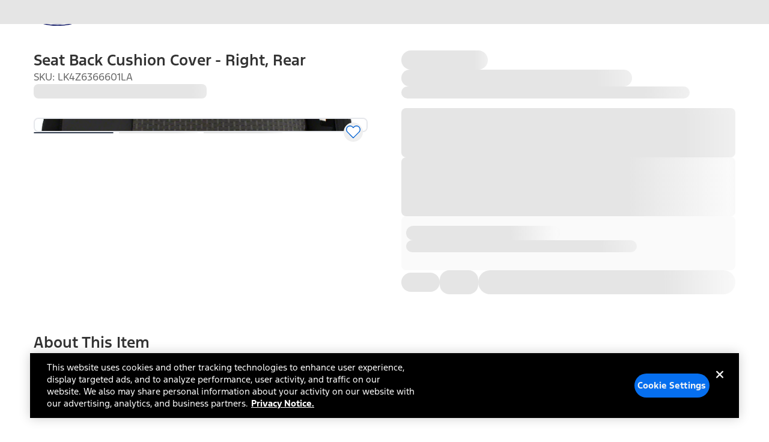

--- FILE ---
content_type: application/javascript; charset=UTF-8
request_url: https://www.ford.com/pdp/_next/static/chunks/4808-a2b3d31dd09394ce.js
body_size: 20998
content:
(self.webpackChunk_N_E=self.webpackChunk_N_E||[]).push([[4808],{35998:(C,t,e)=>{"use strict";e.d(t,{A:()=>i});var l=e(94799);e(34023);var s=e(22495);let i=C=>{let{className:t,width:e="24",height:i="24",fill:r="currentColor",dataTestId:a,...n}=C,o=(0,s.JT)(n,"graphics-symbol"),h=(0,s.r)(n);return(0,l.jsx)("svg",{className:t,"data-testid":a||"info-filled-icon",fill:"none",height:i,viewBox:"0 0 24 24",width:e,xmlns:"http://www.w3.org/2000/svg",...o,...h,children:(0,l.jsx)("path",{d:"M12 16.9946C12.2833 16.9946 12.5208 16.8988 12.7125 16.7071C12.9042 16.5155 13 16.278 13 15.9946V11.9946C13 11.7113 12.9042 11.4738 12.7125 11.2821C12.5208 11.0905 12.2833 10.9946 12 10.9946C11.7167 10.9946 11.4792 11.0905 11.2875 11.2821C11.0958 11.4738 11 11.7113 11 11.9946V15.9946C11 16.278 11.0958 16.5155 11.2875 16.7071C11.4792 16.8988 11.7167 16.9946 12 16.9946ZM12 8.99463C12.2833 8.99463 12.5208 8.8988 12.7125 8.70713C12.9042 8.51546 13 8.27796 13 7.99463C13 7.7113 12.9042 7.4738 12.7125 7.28213C12.5208 7.09046 12.2833 6.99463 12 6.99463C11.7167 6.99463 11.4792 7.09046 11.2875 7.28213C11.0958 7.4738 11 7.7113 11 7.99463C11 8.27796 11.0958 8.51546 11.2875 8.70713C11.4792 8.8988 11.7167 8.99463 12 8.99463ZM12 21.9946C10.6167 21.9946 9.31667 21.7321 8.1 21.2071C6.88333 20.6821 5.825 19.9696 4.925 19.0696C4.025 18.1696 3.3125 17.1113 2.7875 15.8946C2.2625 14.678 2 13.378 2 11.9946C2 10.6113 2.2625 9.3113 2.7875 8.09463C3.3125 6.87796 4.025 5.81963 4.925 4.91963C5.825 4.01963 6.88333 3.30713 8.1 2.78213C9.31667 2.25713 10.6167 1.99463 12 1.99463C13.3833 1.99463 14.6833 2.25713 15.9 2.78213C17.1167 3.30713 18.175 4.01963 19.075 4.91963C19.975 5.81963 20.6875 6.87796 21.2125 8.09463C21.7375 9.3113 22 10.6113 22 11.9946C22 13.378 21.7375 14.678 21.2125 15.8946C20.6875 17.1113 19.975 18.1696 19.075 19.0696C18.175 19.9696 17.1167 20.6821 15.9 21.2071C14.6833 21.7321 13.3833 21.9946 12 21.9946Z",fill:r})})}},54808:(C,t,e)=>{"use strict";e.d(t,{A:()=>h});var l=e(94799);e(34023);var s=e(22495),i=e(56868),r=e(42411);e(97365);var a=e(78190),n=e(35998);e(83307);let o={aiIcon:C=>{let{height:t="20",width:e="19",viewBoxHeight:s="20",viewBoxWidth:i="19",fillColor:r="#0562D2",dataTestId:a="ai-icon-id",className:n,ariaLabel:o="Ai Icon",...h}=C;return(0,l.jsxs)("svg",{"aria-label":o,className:n,"data-testid":a,fill:"none",height:t,role:"img",viewBox:"0 0 ".concat(i," ").concat(s),width:e,xmlns:"http://www.w3.org/2000/svg",xmlnsXlink:"http://www.w3.org/1999/xlink",...h,children:[(0,l.jsxs)("g",{clipPath:"url(#clip0_1_38959)",children:[(0,l.jsx)("path",{d:"M17.9143 8.71325C18.1441 8.77482 18.1441 9.09991 17.915 9.16295C16.8811 9.44736 14.3148 10.062 13.0365 11.4118C11.9043 12.607 11.3641 15.0094 11.1017 15.9656C11.0386 16.1954 10.7128 16.1932 10.6516 15.9627C10.3756 14.92 9.76981 12.3394 8.41924 11.0464C7.28601 9.96156 4.95138 9.41364 4.0069 9.13326C3.776 9.06473 3.78846 8.73487 4.02376 8.68246C5.03494 8.45743 7.51471 7.93626 8.73113 6.72203C9.93327 5.52173 10.4577 2.98773 10.6883 1.98644C10.7425 1.75114 11.0724 1.74161 11.1398 1.97361C11.4363 2.99799 12.0476 5.55472 13.3231 6.76821C14.5303 7.91684 16.9515 8.4556 17.9139 8.71288L17.9143 8.71325Z",fill:r}),(0,l.jsx)("path",{d:"M7.58847 15.998C7.71235 16.0309 7.71235 16.2065 7.58847 16.2406C7.03102 16.3938 5.64746 16.7255 4.95807 17.453C4.34784 18.0973 4.05647 19.3929 3.915 19.9085C3.88092 20.0324 3.70536 20.0313 3.67237 19.9071C3.52357 19.3449 3.19702 17.9536 2.46878 17.2565C1.85781 16.6716 0.598873 16.3762 0.0897988 16.2248C-0.0348126 16.1878 -0.027849 16.01 0.0989614 15.9818C0.643953 15.8605 1.98133 15.5794 2.637 14.9248C3.28535 14.2776 3.56792 12.9113 3.69217 12.3714C3.72149 12.2446 3.89924 12.2395 3.93552 12.3644C4.09532 12.9168 4.42517 14.2952 5.11274 14.9497C5.76365 15.5691 7.06913 15.8598 7.5881 15.9983L7.58847 15.998Z",fill:r}),(0,l.jsx)("path",{d:"M5.5914 1.73977C5.64931 1.75517 5.64931 1.83726 5.5914 1.85302C5.33118 1.92449 4.68467 2.07952 4.36251 2.41927C4.07737 2.72017 3.9414 3.32527 3.87506 3.56643C3.8593 3.62434 3.7772 3.6236 3.76181 3.5657C3.69217 3.30328 3.53971 2.6531 3.19959 2.32765C2.91409 2.05423 2.32621 1.91643 2.08835 1.84569C2.03008 1.82847 2.03338 1.74527 2.09275 1.73208C2.34747 1.67527 2.97199 1.54406 3.27839 1.2384C3.58112 0.936029 3.71343 0.297946 3.77134 0.0457913C3.7849 -0.0135824 3.8681 -0.0157814 3.88496 0.0424927C3.95972 0.300512 4.11365 0.944459 4.43471 1.25012C4.73891 1.53929 5.34841 1.67527 5.59103 1.73977H5.5914Z",fill:r})]}),(0,l.jsx)("defs",{children:(0,l.jsx)("clipPath",{id:"clip0_1_38959",children:(0,l.jsx)("rect",{fill:"white",height:"20.0005",width:"18.0866"})})})]})},bouncingDotsLoader:C=>{let{className:t,dataTestId:e,height:s="32",viewBox:a="0 0 64 32",width:n="64",...o}=C,h=(0,i.J)(o,"graphics-symbol"),d=(0,r.r)(o);return(0,l.jsxs)("svg",{"aria-label":"Loading animation with bouncing dots",className:"bouncing-dots ".concat(null!=t?t:""),"data-testid":e||"bouncing-dots-icon",fill:"none",height:s,viewBox:a,width:n,xmlns:"http://www.w3.org/2000/svg",...h,...d,children:[(0,l.jsxs)("g",{clipPath:"url(#clip0_1087_876)",children:[(0,l.jsx)("path",{d:"M0 8C0 3.58172 3.58172 0 8 0H56C60.4183 0 64 3.58172 64 8V24C64 28.4183 60.4183 32 56 32H8C3.58172 32 0 28.4183 0 24V8Z",fill:"white"}),(0,l.jsx)("g",{className:"dot1",children:(0,l.jsx)("g",{className:"dot-bounce",children:(0,l.jsx)("g",{className:"dot-scale",children:(0,l.jsx)("path",{className:"dot",d:"M20 20C22.2091 20 24 18.2091 24 16C24 13.7909 22.2091 12 20 12C17.7909 12 16 13.7909 16 16C16 18.2091 17.7909 20 20 20Z",fill:"#0562D2"})})})}),(0,l.jsx)("g",{className:"dot2",children:(0,l.jsx)("g",{className:"dot-bounce",children:(0,l.jsx)("g",{className:"dot-scale",children:(0,l.jsx)("path",{className:"dot",d:"M32 20C34.2091 20 36 18.2091 36 16C36 13.7909 34.2091 12 32 12C29.7909 12 28 13.7909 28 16C28 18.2091 29.7909 20 32 20Z",fill:"#0562D2"})})})}),(0,l.jsx)("g",{className:"dot3",children:(0,l.jsx)("g",{className:"dot-bounce",children:(0,l.jsx)("g",{className:"dot-scale",children:(0,l.jsx)("path",{className:"dot",d:"M44 20C46.2091 20 48 18.2091 48 16C48 13.7909 46.2091 12 44 12C41.7909 12 40 13.7909 40 16C40 18.2091 41.7909 20 44 20Z",fill:"#0562D2"})})})})]}),(0,l.jsx)("defs",{children:(0,l.jsx)("clipPath",{id:"clip0_1087_876",children:(0,l.jsx)("rect",{fill:"white",height:"32",width:"64"})})})]})},cancelClose:a.A,carouselArrowIcon:C=>{let{className:t,height:e,viewBox:s,width:i,dataTestId:r}=C;return(0,l.jsx)("svg",{className:t,"data-testid":r||"carousel-arrow-icon",fill:"none",height:e,viewBox:s,width:i,xmlns:"http://www.w3.org/2000/svg",children:(0,l.jsx)("path",{d:"M22.3077 16.1162L13.0524 6.51624L11.9727 7.63624L20.1481 16.1162L11.9727 24.5962L13.0524 25.7162L22.3077 16.1162Z",fill:"white",stroke:"white"})})},chat:C=>{let{className:t,width:e="24",height:i="24",viewBox:r="0 0 24 24",dataTestId:a,...n}=C,o=(0,s.JT)(n,"graphics-symbol"),h=(0,s.r)(n);return(0,l.jsx)("svg",{className:t,"data-testid":a||"chat-icon",fill:"currentColor",height:i,viewBox:r,width:e,xmlns:"http://www.w3.org/2000/svg",...o,...h,children:(0,l.jsx)("path",{d:"M23.5 23C23.3333 23 23.1771 22.9688 23.0313 22.9063C22.8854 22.8438 22.75 22.75 22.625 22.625L20 20H8C7.33333 20 6.77083 19.7708 6.3125 19.3125C5.85417 18.8542 5.625 18.2917 5.625 17.625V16.5H18.5C19.1667 16.5 19.7292 16.2708 20.1875 15.8125C20.6458 15.3542 20.875 14.7917 20.875 14.125V6H22C22.6667 6 23.2292 6.22917 23.6875 6.6875C24.1458 7.14583 24.375 7.70833 24.375 8.375V21.7812C24.375 22.1354 24.25 22.4375 24 22.6875C23.75 22.9375 23.4583 23.0625 23.125 23.0625C23.25 23.0208 23.125 23 23.5 23ZM3.5 13.0625L4.875 11.625H16.5V3.5H3.5V13.0625ZM2.25 17C1.91667 17 1.625 16.8854 1.375 16.6563C1.125 16.4271 1 16.125 1 15.75V3.5C1 2.83333 1.22917 2.27083 1.6875 1.8125C2.14583 1.35417 2.70833 1.125 3.375 1.125H16.5C17.1667 1.125 17.7292 1.35417 18.1875 1.8125C18.6458 2.27083 18.875 2.83333 18.875 3.5V11.625C18.875 12.2917 18.6458 12.8542 18.1875 13.3125C17.7292 13.7708 17.1667 14 16.5 14H5.625L2.96875 16.625C2.84375 16.75 2.70833 16.8438 2.5625 16.9063C2.41667 16.9688 2.33333 17 2.125 17H2.25Z"})})},check:C=>{let{className:t,width:e="16",height:i="12",viewBox:r="0 0 16 12",fill:a="currentColor",dataTestId:n,...o}=C,h=(0,s.JT)(o,"graphics-symbol"),d=(0,s.r)(o);return(0,l.jsx)("svg",{className:t,"data-testid":n||"check-icon",fill:"none",height:i,viewBox:r,width:e,xmlns:"http://www.w3.org/2000/svg",...h,...d,children:(0,l.jsx)("path",{d:"M5.54996 9.15L14.025 0.675C14.225 0.475 14.4583 0.375 14.725 0.375C14.9916 0.375 15.225 0.475 15.425 0.675C15.625 0.875 15.725 1.1125 15.725 1.3875C15.725 1.6625 15.625 1.9 15.425 2.1L6.24996 11.3C6.04996 11.5 5.81663 11.6 5.54996 11.6C5.2833 11.6 5.04996 11.5 4.84996 11.3L0.549963 7C0.349963 6.8 0.25413 6.5625 0.262463 6.2875C0.270796 6.0125 0.374963 5.775 0.574963 5.575C0.774963 5.375 1.01246 5.275 1.28746 5.275C1.56246 5.275 1.79996 5.375 1.99996 5.575L5.54996 9.15Z",fill:a})})},checkCircle:C=>{let{width:t="24",height:e="24",className:i,fill:r="currentColor",backgroundColor:a="transparent",dataTestId:n,...o}=C,h=(0,s.JT)(o,"default"),d=(0,s.r)(o);return(0,l.jsxs)("svg",{className:i,"data-testid":n||"check-icon",fill:"none",height:e,viewBox:"0 0 24 24",width:t,xmlns:"http://www.w3.org/2000/svg",...h,...d,children:["transparent"!==a&&(0,l.jsx)("path",{className:a,d:"M12 22C10.6167 22 9.31667 21.7375 8.1 21.2125C6.88333 20.6875 5.825 19.975 4.925 19.075C4.025 18.175 3.3125 17.1167 2.7875 15.9C2.2625 14.6833 2 13.3833 2 12C2 10.6167 2.2625 9.31667 2.7875 8.1C3.3125 6.88333 4.025 5.825 4.925 4.925C5.825 4.025 6.88333 3.3125 8.1 2.7875C9.31667 2.2625 10.6167 2 12 2C13.3833 2 14.6833 2.2625 15.9 2.7875C17.1167 3.3125 18.175 4.025 19.075 4.925C19.975 5.825 20.6875 6.88333 21.2125 8.1C21.7375 9.31667 22 10.6167 22 12C22 13.3833 21.7375 14.6833 21.2125 15.9C20.6875 17.1167 19.975 18.175 19.075 19.075C18.175 19.975 17.1167 20.6875 15.9 21.2125C14.6833 21.7375 13.3833 22 12 22Z"}),(0,l.jsx)("path",{d:"M10.6 13.8L8.45 11.65C8.26667 11.4667 8.03333 11.375 7.75 11.375C7.46667 11.375 7.23333 11.4667 7.05 11.65C6.86667 11.8333 6.775 12.0667 6.775 12.35C6.775 12.6333 6.86667 12.8667 7.05 13.05L9.9 15.9C10.1 16.1 10.3333 16.2 10.6 16.2C10.8667 16.2 11.1 16.1 11.3 15.9L16.95 10.25C17.1333 10.0667 17.225 9.83333 17.225 9.55C17.225 9.26667 17.1333 9.03333 16.95 8.85C16.7667 8.66667 16.5333 8.575 16.25 8.575C15.9667 8.575 15.7333 8.66667 15.55 8.85L10.6 13.8ZM12 22C10.6167 22 9.31667 21.7375 8.1 21.2125C6.88333 20.6875 5.825 19.975 4.925 19.075C4.025 18.175 3.3125 17.1167 2.7875 15.9C2.2625 14.6833 2 13.3833 2 12C2 10.6167 2.2625 9.31667 2.7875 8.1C3.3125 6.88333 4.025 5.825 4.925 4.925C5.825 4.025 6.88333 3.3125 8.1 2.7875C9.31667 2.2625 10.6167 2 12 2C13.3833 2 14.6833 2.2625 15.9 2.7875C17.1167 3.3125 18.175 4.025 19.075 4.925C19.975 5.825 20.6875 6.88333 21.2125 8.1C21.7375 9.31667 22 10.6167 22 12C22 13.3833 21.7375 14.6833 21.2125 15.9C20.6875 17.1167 19.975 18.175 19.075 19.075C18.175 19.975 17.1167 20.6875 15.9 21.2125C14.6833 21.7375 13.3833 22 12 22ZM12 20C14.2333 20 16.125 19.225 17.675 17.675C19.225 16.125 20 14.2333 20 12C20 9.76667 19.225 7.875 17.675 6.325C16.125 4.775 14.2333 4 12 4C9.76667 4 7.875 4.775 6.325 6.325C4.775 7.875 4 9.76667 4 12C4 14.2333 4.775 16.125 6.325 17.675C7.875 19.225 9.76667 20 12 20Z",fill:r})]})},checkCircleFilled:C=>{let{width:t="24",height:e="24",className:i,fill:r="currentColor",dataTestId:a,...n}=C,o=(0,s.JT)(n,"default"),h=(0,s.r)(n);return(0,l.jsx)("svg",{className:i,"data-testid":a||"check-circle-filled-icon",fill:"none",height:e,viewBox:"0 0 24 24",width:t,xmlns:"http://www.w3.org/2000/svg",...o,...h,children:(0,l.jsx)("path",{d:"M10.6 13.7946L8.45 11.6446C8.26667 11.4613 8.03333 11.3696 7.75 11.3696C7.46667 11.3696 7.23333 11.4613 7.05 11.6446C6.86667 11.828 6.775 12.0613 6.775 12.3446C6.775 12.628 6.86667 12.8613 7.05 13.0446L9.9 15.8946C10.1 16.0946 10.3333 16.1946 10.6 16.1946C10.8667 16.1946 11.1 16.0946 11.3 15.8946L16.95 10.2446C17.1333 10.0613 17.225 9.82796 17.225 9.54463C17.225 9.2613 17.1333 9.02796 16.95 8.84463C16.7667 8.6613 16.5333 8.56963 16.25 8.56963C15.9667 8.56963 15.7333 8.6613 15.55 8.84463L10.6 13.7946ZM12 21.9946C10.6167 21.9946 9.31667 21.7321 8.1 21.2071C6.88333 20.6821 5.825 19.9696 4.925 19.0696C4.025 18.1696 3.3125 17.1113 2.7875 15.8946C2.2625 14.678 2 13.378 2 11.9946C2 10.6113 2.2625 9.3113 2.7875 8.09463C3.3125 6.87796 4.025 5.81963 4.925 4.91963C5.825 4.01963 6.88333 3.30713 8.1 2.78213C9.31667 2.25713 10.6167 1.99463 12 1.99463C13.3833 1.99463 14.6833 2.25713 15.9 2.78213C17.1167 3.30713 18.175 4.01963 19.075 4.91963C19.975 5.81963 20.6875 6.87796 21.2125 8.09463C21.7375 9.3113 22 10.6113 22 11.9946C22 13.378 21.7375 14.678 21.2125 15.8946C20.6875 17.1113 19.975 18.1696 19.075 19.0696C18.175 19.9696 17.1167 20.6821 15.9 21.2071C14.6833 21.7321 13.3833 21.9946 12 21.9946Z",fill:r})})},chevronDown:C=>{let{width:t="24",height:e="24",viewBox:i="0 0 24 24",className:r,dataTestId:a,fill:n="currentColor",...o}=C,h=(0,s.JT)(o,"default"),d=(0,s.r)(o);return(0,l.jsx)("svg",{className:r,"data-testid":a||"chevron-down-icon",height:e,viewBox:i,width:t,xmlns:"http://www.w3.org/2000/svg",...h,...d,children:(0,l.jsx)("path",{d:"M12 15.975C11.8667 15.975 11.7417 15.9542 11.625 15.9125C11.5083 15.8709 11.4 15.8 11.3 15.7L6.69999 11.1C6.51665 10.9167 6.42499 10.6834 6.42499 10.4C6.42499 10.1167 6.51665 9.88338 6.69999 9.70005C6.88332 9.51672 7.11665 9.42505 7.39999 9.42505C7.68332 9.42505 7.91665 9.51672 8.09999 9.70005L12 13.6L15.9 9.70005C16.0833 9.51672 16.3167 9.42505 16.6 9.42505C16.8833 9.42505 17.1167 9.51672 17.3 9.70005C17.4833 9.88338 17.575 10.1167 17.575 10.4C17.575 10.6834 17.4833 10.9167 17.3 11.1L12.7 15.7C12.6 15.8 12.4917 15.8709 12.375 15.9125C12.2583 15.9542 12.1333 15.975 12 15.975Z",fill:n})})},chevronUp:C=>{let{width:t="24",height:e="24",viewBox:i="0 0 24 24",className:r,dataTestId:a,fill:n="currentColor",...o}=C,h=(0,s.JT)(o,"default"),d=(0,s.r)(o);return(0,l.jsx)("svg",{...h,...d,className:r,"data-testid":a||"chevron-up-icon",fill:"none",height:e,viewBox:i,width:t,xmlns:"http://www.w3.org/2000/svg",children:(0,l.jsx)("path",{d:"M12 10.8L8.09999 14.7C7.91665 14.8833 7.68332 14.975 7.39999 14.975C7.11665 14.975 6.88332 14.8833 6.69999 14.7C6.51665 14.5167 6.42499 14.2833 6.42499 14C6.42499 13.7167 6.51665 13.4833 6.69999 13.3L11.3 8.7C11.5 8.5 11.7333 8.4 12 8.4C12.2667 8.4 12.5 8.5 12.7 8.7L17.3 13.3C17.4833 13.4833 17.575 13.7167 17.575 14C17.575 14.2833 17.4833 14.5167 17.3 14.7C17.1167 14.8833 16.8833 14.975 16.6 14.975C16.3167 14.975 16.0833 14.8833 15.9 14.7L12 10.8Z",fill:n})})},close:C=>{let{className:t,width:e="14",height:i="14",fill:r="currentColor",dataTestId:a,...n}=C,o=(0,s.JT)(n,"graphics-symbol"),h=(0,s.r)(n);return(0,l.jsx)("svg",{className:t,"data-testid":a||"close-icon",fill:"none",height:i,viewBox:"0 0 14 14",width:e,xmlns:"http://www.w3.org/2000/svg",...o,...h,children:(0,l.jsx)("path",{d:"M7.00005 8.40005L2.10005 13.3C1.91672 13.4834 1.68338 13.575 1.40005 13.575C1.11672 13.575 0.883382 13.4834 0.700049 13.3C0.516715 13.1167 0.425049 12.8834 0.425049 12.6C0.425049 12.3167 0.516715 12.0834 0.700049 11.9L5.60005 7.00005L0.700049 2.10005C0.516715 1.91672 0.425049 1.68338 0.425049 1.40005C0.425049 1.11672 0.516715 0.883382 0.700049 0.700049C0.883382 0.516715 1.11672 0.425049 1.40005 0.425049C1.68338 0.425049 1.91672 0.516715 2.10005 0.700049L7.00005 5.60005L11.9 0.700049C12.0834 0.516715 12.3167 0.425049 12.6 0.425049C12.8834 0.425049 13.1167 0.516715 13.3 0.700049C13.4834 0.883382 13.575 1.11672 13.575 1.40005C13.575 1.68338 13.4834 1.91672 13.3 2.10005L8.40005 7.00005L13.3 11.9C13.4834 12.0834 13.575 12.3167 13.575 12.6C13.575 12.8834 13.4834 13.1167 13.3 13.3C13.1167 13.4834 12.8834 13.575 12.6 13.575C12.3167 13.575 12.0834 13.4834 11.9 13.3L7.00005 8.40005Z",fill:r})})},chevronLeft:C=>{let{width:t="24",height:e="24",viewBox:i="0 0 24 24",className:r,dataTestId:a,fill:n="currentColor",...o}=C,h=(0,s.JT)(o,"default"),d=(0,s.r)(o);return(0,l.jsx)("svg",{className:r,"data-testid":a||"chevron-left-icon",height:e,viewBox:i,width:t,xmlns:"http://www.w3.org/2000/svg",...h,...d,children:(0,l.jsx)("path",{d:"M10.8 12L14.7 15.9C14.8833 16.0833 14.975 16.3167 14.975 16.6C14.975 16.8833 14.8833 17.1167 14.7 17.3C14.5167 17.4833 14.2833 17.575 14 17.575C13.7167 17.575 13.4833 17.4833 13.3 17.3L8.69999 12.7C8.59999 12.6 8.52915 12.4917 8.48749 12.375C8.44582 12.2583 8.42499 12.1333 8.42499 12C8.42499 11.8667 8.44582 11.7417 8.48749 11.625C8.52915 11.5083 8.59999 11.4 8.69999 11.3L13.3 6.7C13.4833 6.51667 13.7167 6.425 14 6.425C14.2833 6.425 14.5167 6.51667 14.7 6.7C14.8833 6.88334 14.975 7.11667 14.975 7.4C14.975 7.68334 14.8833 7.91667 14.7 8.1L10.8 12Z",fill:n})})},chevronRight:C=>{let{width:t="24",height:e="24",viewBox:i="0 0 24 24",className:r,dataTestId:a,fill:n="currentColor",...o}=C,h=(0,s.JT)(o,"default"),d=(0,s.r)(o);return(0,l.jsx)("svg",{className:r,"data-testid":a||"chevron-right-icon",height:e,viewBox:i,width:t,xmlns:"http://www.w3.org/2000/svg",...h,...d,children:(0,l.jsx)("path",{d:"M13.6 12L9.69999 8.1C9.51665 7.91667 9.42499 7.68334 9.42499 7.4C9.42499 7.11667 9.51665 6.88334 9.69999 6.7C9.88332 6.51667 10.1167 6.425 10.4 6.425C10.6833 6.425 10.9167 6.51667 11.1 6.7L15.7 11.3C15.8 11.4 15.8708 11.5083 15.9125 11.625C15.9542 11.7417 15.975 11.8667 15.975 12C15.975 12.1333 15.9542 12.2583 15.9125 12.375C15.8708 12.4917 15.8 12.6 15.7 12.7L11.1 17.3C10.9167 17.4833 10.6833 17.575 10.4 17.575C10.1167 17.575 9.88332 17.4833 9.69999 17.3C9.51665 17.1167 9.42499 16.8833 9.42499 16.6C9.42499 16.3167 9.51665 16.0833 9.69999 15.9L13.6 12Z",fill:n})})},colorSwatch:C=>{let{className:t,fill:e="currentColor","aria-label":i,width:r="28",height:a="28",viewBox:n="0 0 28 28",dataTestId:o,...h}=C,d=(0,s.JT)(h,"default"),c=(0,s.r)(h);return(0,l.jsx)("svg",{"aria-label":i,className:t,"data-testid":o||"color-swatch-icon",fill:"none",height:a,preserveAspectRatio:"none",viewBox:n,width:r,xmlns:"http://www.w3.org/2000/svg",...d,...c,children:(0,l.jsx)("circle",{cx:"14",cy:"14",fill:e,r:"14"})})},copy:C=>{let{className:t,fill:e="currentColor","aria-label":i,width:r="16",height:a="16",viewBox:n="0 0 16 16",dataTestId:o,...h}=C,d=(0,s.JT)(h,"default"),c=(0,s.r)(h);return(0,l.jsx)("svg",{"aria-label":i,className:t,"data-testid":o||"copy-icon",fill:"none",height:a,viewBox:n,width:r,xmlns:"http://www.w3.org/2000/svg",...d,...c,children:(0,l.jsx)("path",{d:"M6 11.9999C5.63333 11.9999 5.31944 11.8694 5.05833 11.6083C4.79722 11.3471 4.66667 11.0333 4.66667 10.6666V2.66659C4.66667 2.29992 4.79722 1.98603 5.05833 1.72492C5.31944 1.46381 5.63333 1.33325 6 1.33325H12C12.3667 1.33325 12.6806 1.46381 12.9417 1.72492C13.2028 1.98603 13.3333 2.29992 13.3333 2.66659V10.6666C13.3333 11.0333 13.2028 11.3471 12.9417 11.6083C12.6806 11.8694 12.3667 11.9999 12 11.9999H6ZM6 10.6666H12V2.66659H6V10.6666ZM3.33333 14.6666C2.96667 14.6666 2.65278 14.536 2.39167 14.2749C2.13056 14.0138 2 13.6999 2 13.3333V4.66659C2 4.4777 2.06389 4.31936 2.19167 4.19159C2.31944 4.06381 2.47778 3.99992 2.66667 3.99992C2.85556 3.99992 3.01389 4.06381 3.14167 4.19159C3.26944 4.31936 3.33333 4.4777 3.33333 4.66659V13.3333H10C10.1889 13.3333 10.3472 13.3971 10.475 13.5249C10.6028 13.6527 10.6667 13.811 10.6667 13.9999C10.6667 14.1888 10.6028 14.3471 10.475 14.4749C10.3472 14.6027 10.1889 14.6666 10 14.6666H3.33333Z",fill:e})})},errorCircle:C=>{let{className:t,width:e="24",height:i="24",role:r,dataTestId:a,fill:n="currentColor",backgroundColor:o="transparent",...h}=C,d=(0,s.JT)(h,"default"),c=(0,s.r)(h);return(0,l.jsxs)("svg",{className:t,"data-testid":a||"error-circle-icon",fill:"none",height:i,role:r,viewBox:"0 0 24 24",width:e,xmlns:"http://www.w3.org/2000/svg",...d,...c,children:["transparent"!==o&&(0,l.jsx)("path",{className:o,d:"M12 22C10.6167 22 9.31667 21.7375 8.1 21.2125C6.88333 20.6875 5.825 19.975 4.925 19.075C4.025 18.175 3.3125 17.1167 2.7875 15.9C2.2625 14.6833 2 13.3833 2 12C2 10.6167 2.2625 9.31667 2.7875 8.1C3.3125 6.88333 4.025 5.825 4.925 4.925C5.825 4.025 6.88333 3.3125 8.1 2.7875C9.31667 2.2625 10.6167 2 12 2C13.3833 2 14.6833 2.2625 15.9 2.7875C17.1167 3.3125 18.175 4.025 19.075 4.925C19.975 5.825 20.6875 6.88333 21.2125 8.1C21.7375 9.31667 22 10.6167 22 12C22 13.3833 21.7375 14.6833 21.2125 15.9C20.6875 17.1167 19.975 18.175 19.075 19.075C18.175 19.975 17.1167 20.6875 15.9 21.2125C14.6833 21.7375 13.3833 22 12 22Z"}),(0,l.jsx)("path",{d:"M12 17C12.2833 17 12.5208 16.9042 12.7125 16.7125C12.9042 16.5208 13 16.2833 13 16C13 15.7167 12.9042 15.4792 12.7125 15.2875C12.5208 15.0958 12.2833 15 12 15C11.7167 15 11.4792 15.0958 11.2875 15.2875C11.0958 15.4792 11 15.7167 11 16C11 16.2833 11.0958 16.5208 11.2875 16.7125C11.4792 16.9042 11.7167 17 12 17ZM12 13C12.2833 13 12.5208 12.9042 12.7125 12.7125C12.9042 12.5208 13 12.2833 13 12V8C13 7.71667 12.9042 7.47917 12.7125 7.2875C12.5208 7.09583 12.2833 7 12 7C11.7167 7 11.4792 7.09583 11.2875 7.2875C11.0958 7.47917 11 7.71667 11 8V12C11 12.2833 11.0958 12.5208 11.2875 12.7125C11.4792 12.9042 11.7167 13 12 13ZM12 22C10.6167 22 9.31667 21.7375 8.1 21.2125C6.88333 20.6875 5.825 19.975 4.925 19.075C4.025 18.175 3.3125 17.1167 2.7875 15.9C2.2625 14.6833 2 13.3833 2 12C2 10.6167 2.2625 9.31667 2.7875 8.1C3.3125 6.88333 4.025 5.825 4.925 4.925C5.825 4.025 6.88333 3.3125 8.1 2.7875C9.31667 2.2625 10.6167 2 12 2C13.3833 2 14.6833 2.2625 15.9 2.7875C17.1167 3.3125 18.175 4.025 19.075 4.925C19.975 5.825 20.6875 6.88333 21.2125 8.1C21.7375 9.31667 22 10.6167 22 12C22 13.3833 21.7375 14.6833 21.2125 15.9C20.6875 17.1167 19.975 18.175 19.075 19.075C18.175 19.975 17.1167 20.6875 15.9 21.2125C14.6833 21.7375 13.3833 22 12 22ZM12 20C14.2333 20 16.125 19.225 17.675 17.675C19.225 16.125 20 14.2333 20 12C20 9.76667 19.225 7.875 17.675 6.325C16.125 4.775 14.2333 4 12 4C9.76667 4 7.875 4.775 6.325 6.325C4.775 7.875 4 9.76667 4 12C4 14.2333 4.775 16.125 6.325 17.675C7.875 19.225 9.76667 20 12 20Z",fill:n})]})},errorCircleFilled:C=>{let{className:t,width:e="24",height:i="24",fill:r="currentColor",dataTestId:a,...n}=C,o=(0,s.JT)(n,"graphics-symbol"),h=(0,s.r)(n);return(0,l.jsx)("svg",{className:t,"data-testid":a||"error-circle-filled-icon",fill:"none",height:i,viewBox:"0 0 24 24",width:e,xmlns:"http://www.w3.org/2000/svg",...o,...h,children:(0,l.jsx)("path",{d:"M12 17C12.2833 17 12.5208 16.9042 12.7125 16.7125C12.9042 16.5208 13 16.2833 13 16C13 15.7167 12.9042 15.4792 12.7125 15.2875C12.5208 15.0958 12.2833 15 12 15C11.7167 15 11.4792 15.0958 11.2875 15.2875C11.0958 15.4792 11 15.7167 11 16C11 16.2833 11.0958 16.5208 11.2875 16.7125C11.4792 16.9042 11.7167 17 12 17ZM12 13C12.2833 13 12.5208 12.9042 12.7125 12.7125C12.9042 12.5208 13 12.2833 13 12V8C13 7.71667 12.9042 7.47917 12.7125 7.2875C12.5208 7.09583 12.2833 7 12 7C11.7167 7 11.4792 7.09583 11.2875 7.2875C11.0958 7.47917 11 7.71667 11 8V12C11 12.2833 11.0958 12.5208 11.2875 12.7125C11.4792 12.9042 11.7167 13 12 13ZM12 22C10.6167 22 9.31667 21.7375 8.1 21.2125C6.88333 20.6875 5.825 19.975 4.925 19.075C4.025 18.175 3.3125 17.1167 2.7875 15.9C2.2625 14.6833 2 13.3833 2 12C2 10.6167 2.2625 9.31667 2.7875 8.1C3.3125 6.88333 4.025 5.825 4.925 4.925C5.825 4.025 6.88333 3.3125 8.1 2.7875C9.31667 2.2625 10.6167 2 12 2C13.3833 2 14.6833 2.2625 15.9 2.7875C17.1167 3.3125 18.175 4.025 19.075 4.925C19.975 5.825 20.6875 6.88333 21.2125 8.1C21.7375 9.31667 22 10.6167 22 12C22 13.3833 21.7375 14.6833 21.2125 15.9C20.6875 17.1167 19.975 18.175 19.075 19.075C18.175 19.975 17.1167 20.6875 15.9 21.2125C14.6833 21.7375 13.3833 22 12 22Z",fill:r})})},feedbackThumbsDown:C=>{let{height:t="24",width:e="24",viewBoxHeight:s="24",viewBoxWidth:i="24",fillColor:r="#000000",dataTestId:a="feedback-thumbs-down-icon-id",className:n,ariaLabel:o="Feedback Thumbs Down Icon",...h}=C;return(0,l.jsx)("svg",{"aria-label":o,className:n,"data-testid":a,fill:"none",height:t,role:"img",viewBox:"0 0 ".concat(i," ").concat(s),width:e,xmlns:"http://www.w3.org/2000/svg",xmlnsXlink:"http://www.w3.org/1999/xlink",...h,children:(0,l.jsx)("path",{d:"M3.6001 10.2001C3.6001 10.8469 3.9445 11.4097 4.4569 11.7271C4.2919 11.9869 4.2001 12.2815 4.2001 12.6001C4.2001 13.5943 5.0059 14.4001 6.0001 14.4001H8.4001H11.7655C12.1339 14.4001 12.4153 14.7289 12.3583 15.0925L11.4001 18.0001C11.1361 19.2991 11.9749 20.5663 13.2739 20.8303C13.9231 20.9623 14.5567 20.5429 14.6887 19.8931L15.7141 17.6311C15.7141 17.6311 15.7645 17.5387 15.7783 17.4901C15.7783 17.4901 16.0693 16.8289 16.0759 16.8079C16.2751 16.4881 16.5355 16.2187 16.8625 15.8851C17.4445 15.2911 18.4357 13.9225 18.8845 13.1371C19.3339 12.3517 19.8859 10.6915 19.6951 9.4795C19.6069 8.9149 19.5145 8.3311 19.5931 7.6129C19.6819 6.7951 19.4569 6.0475 18.9427 5.4505C18.0835 4.4545 15.0229 3.9055 14.1553 3.7939C14.0785 3.7843 14.0197 3.7765 13.9687 3.7699C13.3453 3.6721 12.3811 3.6001 12.3811 3.6001H9.6001H8.0335C7.0393 3.6001 6.2335 4.4059 6.2335 5.4001C6.2335 5.6209 6.2791 5.8297 6.3517 6.0253C5.4763 6.1471 4.8001 6.8911 4.8001 7.8001C4.8001 8.0371 4.8487 8.2621 4.9321 8.4697C4.1665 8.6767 3.6001 9.3691 3.6001 10.2001ZM6.0001 13.2001C5.6689 13.2001 5.4001 12.9313 5.4001 12.6001C5.4001 12.2689 5.6689 12.0001 6.0001 12.0001H8.4001C8.7313 12.0001 9.0001 12.2689 9.0001 12.6001C9.0001 12.9313 8.7313 13.2001 8.4001 13.2001H6.0001ZM14.3101 5.0065C14.3647 5.0173 17.4487 5.5567 18.0343 6.2347C18.3343 6.5827 18.4543 6.9913 18.4003 7.4833C18.3049 8.3599 18.4633 9.0487 18.5101 9.6667C18.5767 10.5451 18.3517 11.6677 17.8783 12.5215C17.4841 13.2325 16.5733 14.4655 16.0045 15.0457C15.4603 15.6019 14.9455 16.1341 14.6563 17.0557L13.5133 19.6537C12.8647 19.5217 12.4447 18.8869 12.5761 18.2389C12.5761 18.2389 13.6591 14.8309 13.6513 14.3905C13.6393 13.7419 13.1137 13.2067 12.4651 13.1995C11.9155 13.1935 10.7533 13.1959 10.0909 13.1977C10.1569 13.0105 10.2001 12.8113 10.2001 12.6001C10.2001 12.2779 10.1083 11.9797 9.9601 11.7181C10.4635 11.3989 10.8001 10.8403 10.8001 10.2001C10.8001 9.8779 10.7083 9.5797 10.5601 9.3181C11.0635 8.9989 11.4001 8.4403 11.4001 7.8001C11.4001 7.3369 11.2201 6.9193 10.9327 6.6001C11.2201 6.2809 11.4001 5.8633 11.4001 5.4001C11.4001 5.1883 11.3569 4.9885 11.2897 4.8001H12.2539C12.9583 4.8289 14.2477 5.0029 14.3101 5.0065ZM8.0335 4.8001H9.6001C9.9313 4.8001 10.2001 5.0689 10.2001 5.4001C10.2001 5.7313 9.9313 6.0001 9.6001 6.0001H8.0335C7.7023 6.0001 7.4335 5.7313 7.4335 5.4001C7.4335 5.0689 7.7023 4.8001 8.0335 4.8001ZM6.6001 7.2001H8.0335H9.6001C9.9313 7.2001 10.2001 7.4689 10.2001 7.8001C10.2001 8.1313 9.9313 8.4001 9.6001 8.4001H9.0001H6.6001C6.2689 8.4001 6.0001 8.1313 6.0001 7.8001C6.0001 7.4689 6.2689 7.2001 6.6001 7.2001ZM5.4001 9.6001H6.6001H9.0001C9.3313 9.6001 9.6001 9.8689 9.6001 10.2001C9.6001 10.5313 9.3313 10.8001 9.0001 10.8001H8.4001H6.6001H5.4001C5.0689 10.8001 4.8001 10.5313 4.8001 10.2001C4.8001 9.8689 5.0689 9.6001 5.4001 9.6001Z",fill:r})})},feedbackThumbsUp:C=>{let{height:t="24",width:e="24",viewBoxHeight:s="24",viewBoxWidth:i="24",fillColor:r="#000000",dataTestId:a="feedback-thumbs-up-icon-id",className:n,ariaLabel:o="Feedback Thumbs Up Icon",...h}=C;return(0,l.jsx)("svg",{"aria-label":o,className:n,"data-testid":a,fill:"none",height:t,role:"img",viewBox:"0 0 ".concat(i," ").concat(s),width:e,xmlns:"http://www.w3.org/2000/svg",xmlnsXlink:"http://www.w3.org/1999/xlink",...h,children:(0,l.jsx)("path",{d:"M20.3999 13.8C20.3999 13.1532 20.0555 12.5904 19.5431 12.273C19.7081 12.0132 19.7999 11.7186 19.7999 11.4C19.7999 10.4058 18.9941 9.59999 17.9999 9.59999H15.5999H12.2345C11.8661 9.59999 11.5847 9.27119 11.6417 8.90759L12.5999 5.99999C12.8639 4.70099 12.0251 3.43379 10.7261 3.16979C10.0769 3.03779 9.44329 3.45719 9.31129 4.10699L8.28589 6.36899C8.28589 6.36899 8.23549 6.46139 8.22169 6.50999C8.22169 6.50999 7.93069 7.17119 7.92409 7.19219C7.72489 7.51199 7.46449 7.78139 7.13749 8.11499C6.55549 8.70899 5.56429 10.0776 5.11549 10.863C4.66609 11.6484 4.11409 13.3086 4.30489 14.5206C4.39309 15.0852 4.48549 15.669 4.40689 16.3872C4.31809 17.205 4.54309 17.9526 5.05729 18.5496C5.91649 19.5456 8.97709 20.0946 9.84469 20.2062C9.92149 20.2158 9.98029 20.2236 10.0313 20.2302C10.6547 20.328 11.6189 20.4 11.6189 20.4H14.3999H15.9665C16.9607 20.4 17.7665 19.5942 17.7665 18.6C17.7665 18.3792 17.7209 18.1704 17.6483 17.9748C18.5237 17.853 19.1999 17.109 19.1999 16.2C19.1999 15.963 19.1513 15.738 19.0679 15.5304C19.8335 15.3234 20.3999 14.631 20.3999 13.8ZM17.9999 10.8C18.3311 10.8 18.5999 11.0688 18.5999 11.4C18.5999 11.7312 18.3311 12 17.9999 12H15.5999C15.2687 12 14.9999 11.7312 14.9999 11.4C14.9999 11.0688 15.2687 10.8 15.5999 10.8H17.9999ZM9.68989 18.9936C9.63529 18.9828 6.55129 18.4434 5.96569 17.7654C5.66569 17.4174 5.54569 17.0088 5.59969 16.5168C5.69509 15.6402 5.53669 14.9514 5.48989 14.3334C5.42329 13.455 5.64829 12.3324 6.12169 11.4786C6.51589 10.7676 7.42669 9.53459 7.99549 8.95439C8.53969 8.39819 9.05449 7.86599 9.34369 6.94439L10.4867 4.34639C11.1353 4.47839 11.5553 5.11319 11.4239 5.76119C11.4239 5.76119 10.3409 9.16919 10.3487 9.60959C10.3607 10.2582 10.8863 10.7934 11.5349 10.8006C12.0845 10.8066 13.2467 10.8042 13.9091 10.8024C13.8431 10.9896 13.7999 11.1888 13.7999 11.4C13.7999 11.7222 13.8917 12.0204 14.0399 12.282C13.5365 12.6012 13.1999 13.1598 13.1999 13.8C13.1999 14.1222 13.2917 14.4204 13.4399 14.682C12.9365 15.0012 12.5999 15.5598 12.5999 16.2C12.5999 16.6632 12.7799 17.0808 13.0673 17.4C12.7799 17.7192 12.5999 18.1368 12.5999 18.6C12.5999 18.8118 12.6431 19.0116 12.7103 19.2H11.7461C11.0417 19.1712 9.75229 18.9972 9.68989 18.9936ZM15.9665 19.2H14.3999C14.0687 19.2 13.7999 18.9312 13.7999 18.6C13.7999 18.2688 14.0687 18 14.3999 18H15.9665C16.2977 18 16.5665 18.2688 16.5665 18.6C16.5665 18.9312 16.2977 19.2 15.9665 19.2ZM17.3999 16.8H15.9665H14.3999C14.0687 16.8 13.7999 16.5312 13.7999 16.2C13.7999 15.8688 14.0687 15.6 14.3999 15.6H14.9999H17.3999C17.7311 15.6 17.9999 15.8688 17.9999 16.2C17.9999 16.5312 17.7311 16.8 17.3999 16.8ZM18.5999 14.4H17.3999H14.9999C14.6687 14.4 14.3999 14.1312 14.3999 13.8C14.3999 13.4688 14.6687 13.2 14.9999 13.2H15.5999H17.3999H18.5999C18.9311 13.2 19.1999 13.4688 19.1999 13.8C19.1999 14.1312 18.9311 14.4 18.5999 14.4Z",fill:r})})},info:C=>{let{className:t,width:e="24",height:i="24",fill:r="currentColor",backgroundColor:a="transparent",dataTestId:n,...o}=C,h=(0,s.JT)(o,"graphics-symbol"),d=(0,s.r)(o);return(0,l.jsxs)("svg",{className:t,"data-testid":n||"info-icon",fill:"none",height:i,viewBox:"0 0 24 24",width:e,xmlns:"http://www.w3.org/2000/svg",...h,...d,children:["transparent"!==a&&(0,l.jsx)("path",{className:a,d:"M12 22C10.6167 22 9.31667 21.7375 8.1 21.2125C6.88333 20.6875 5.825 19.975 4.925 19.075C4.025 18.175 3.3125 17.1167 2.7875 15.9C2.2625 14.6833 2 13.3833 2 12C2 10.6167 2.2625 9.31667 2.7875 8.1C3.3125 6.88333 4.025 5.825 4.925 4.925C5.825 4.025 6.88333 3.3125 8.1 2.7875C9.31667 2.2625 10.6167 2 12 2C13.3833 2 14.6833 2.2625 15.9 2.7875C17.1167 3.3125 18.175 4.025 19.075 4.925C19.975 5.825 20.6875 6.88333 21.2125 8.1C21.7375 9.31667 22 10.6167 22 12C22 13.3833 21.7375 14.6833 21.2125 15.9C20.6875 17.1167 19.975 18.175 19.075 19.075C18.175 19.975 17.1167 20.6875 15.9 21.2125C14.6833 21.7375 13.3833 22 12 22Z"}),(0,l.jsx)("path",{d:"M12 17C12.2833 17 12.5208 16.9042 12.7125 16.7125C12.9042 16.5208 13 16.2833 13 16V12C13 11.7167 12.9042 11.4792 12.7125 11.2875C12.5208 11.0958 12.2833 11 12 11C11.7167 11 11.4792 11.0958 11.2875 11.2875C11.0958 11.4792 11 11.7167 11 12V16C11 16.2833 11.0958 16.5208 11.2875 16.7125C11.4792 16.9042 11.7167 17 12 17ZM12 9C12.2833 9 12.5208 8.90417 12.7125 8.7125C12.9042 8.52083 13 8.28333 13 8C13 7.71667 12.9042 7.47917 12.7125 7.2875C12.5208 7.09583 12.2833 7 12 7C11.7167 7 11.4792 7.09583 11.2875 7.2875C11.0958 7.47917 11 7.71667 11 8C11 8.28333 11.0958 8.52083 11.2875 8.7125C11.4792 8.90417 11.7167 9 12 9ZM12 22C10.6167 22 9.31667 21.7375 8.1 21.2125C6.88333 20.6875 5.825 19.975 4.925 19.075C4.025 18.175 3.3125 17.1167 2.7875 15.9C2.2625 14.6833 2 13.3833 2 12C2 10.6167 2.2625 9.31667 2.7875 8.1C3.3125 6.88333 4.025 5.825 4.925 4.925C5.825 4.025 6.88333 3.3125 8.1 2.7875C9.31667 2.2625 10.6167 2 12 2C13.3833 2 14.6833 2.2625 15.9 2.7875C17.1167 3.3125 18.175 4.025 19.075 4.925C19.975 5.825 20.6875 6.88333 21.2125 8.1C21.7375 9.31667 22 10.6167 22 12C22 13.3833 21.7375 14.6833 21.2125 15.9C20.6875 17.1167 19.975 18.175 19.075 19.075C18.175 19.975 17.1167 20.6875 15.9 21.2125C14.6833 21.7375 13.3833 22 12 22ZM12 20C14.2333 20 16.125 19.225 17.675 17.675C19.225 16.125 20 14.2333 20 12C20 9.76667 19.225 7.875 17.675 6.325C16.125 4.775 14.2333 4 12 4C9.76667 4 7.875 4.775 6.325 6.325C4.775 7.875 4 9.76667 4 12C4 14.2333 4.775 16.125 6.325 17.675C7.875 19.225 9.76667 20 12 20Z",fill:r})]})},infoFilled:n.A,plus:C=>{let{width:t="24",height:e="24",viewBox:i="0 0 24 24",className:r,dataTestId:a,fill:n="currentColor",...o}=C,h=(0,s.JT)(o,"default"),d=(0,s.r)(o);return(0,l.jsx)("svg",{...h,...d,className:r,"data-testid":a||"plus-icon",fill:"none",height:e,viewBox:i,width:t,xmlns:"http://www.w3.org/2000/svg",children:(0,l.jsx)("path",{d:"M11 13H6C5.71667 13 5.47917 12.9042 5.2875 12.7125C5.09583 12.5208 5 12.2833 5 12C5 11.7167 5.09583 11.4792 5.2875 11.2875C5.47917 11.0958 5.71667 11 6 11H11V6C11 5.71667 11.0958 5.47917 11.2875 5.2875C11.4792 5.09583 11.7167 5 12 5C12.2833 5 12.5208 5.09583 12.7125 5.2875C12.9042 5.47917 13 5.71667 13 6V11H18C18.2833 11 18.5208 11.0958 18.7125 11.2875C18.9042 11.4792 19 11.7167 19 12C19 12.2833 18.9042 12.5208 18.7125 12.7125C18.5208 12.9042 18.2833 13 18 13H13V18C13 18.2833 12.9042 18.5208 12.7125 18.7125C12.5208 18.9042 12.2833 19 12 19C11.7167 19 11.4792 18.9042 11.2875 18.7125C11.0958 18.5208 11 18.2833 11 18V13Z",fill:n})})},remove:C=>{let{className:t,width:e="24",height:i="24",viewBox:r="0 0 24 24",fill:a="currentColor",dataTestId:n,...o}=C,h=(0,s.JT)(o,"graphics-symbol"),d=(0,s.r)(o);return(0,l.jsx)("svg",{className:t,"data-testid":n||"remove-icon",fill:"none",height:i,viewBox:r,width:e,xmlns:"http://www.w3.org/2000/svg",...h,...d,children:(0,l.jsx)("path",{d:"M6 13C5.71667 13 5.47917 12.9042 5.2875 12.7125C5.09583 12.5208 5 12.2833 5 12C5 11.7167 5.09583 11.4792 5.2875 11.2875C5.47917 11.0958 5.71667 11 6 11H18C18.2833 11 18.5208 11.0958 18.7125 11.2875C18.9042 11.4792 19 11.7167 19 12C19 12.2833 18.9042 12.5208 18.7125 12.7125C18.5208 12.9042 18.2833 13 18 13H6Z",fill:a})})},search:C=>{let{className:t,width:e="24",height:i="24",fill:r="currentColor",viewBox:a="0 0 24 24",dataTestId:n,...o}=C,h=(0,s.JT)(o,"default"),d=(0,s.r)(o);return(0,l.jsx)("svg",{className:t,"data-testid":n||"search-icon",fill:"none",height:i,viewBox:a,width:e,xmlns:"http://www.w3.org/2000/svg",...h,...d,children:(0,l.jsx)("path",{d:"M9.5 16C7.68333 16 6.14583 15.3708 4.8875 14.1125C3.62917 12.8542 3 11.3167 3 9.5C3 7.68333 3.62917 6.14583 4.8875 4.8875C6.14583 3.62917 7.68333 3 9.5 3C11.3167 3 12.8542 3.62917 14.1125 4.8875C15.3708 6.14583 16 7.68333 16 9.5C16 10.2333 15.8833 10.925 15.65 11.575C15.4167 12.225 15.1 12.8 14.7 13.3L20.3 18.9C20.4833 19.0833 20.575 19.3167 20.575 19.6C20.575 19.8833 20.4833 20.1167 20.3 20.3C20.1167 20.4833 19.8833 20.575 19.6 20.575C19.3167 20.575 19.0833 20.4833 18.9 20.3L13.3 14.7C12.8 15.1 12.225 15.4167 11.575 15.65C10.925 15.8833 10.2333 16 9.5 16ZM9.5 14C10.75 14 11.8125 13.5625 12.6875 12.6875C13.5625 11.8125 14 10.75 14 9.5C14 8.25 13.5625 7.1875 12.6875 6.3125C11.8125 5.4375 10.75 5 9.5 5C8.25 5 7.1875 5.4375 6.3125 6.3125C5.4375 7.1875 5 8.25 5 9.5C5 10.75 5.4375 11.8125 6.3125 12.6875C7.1875 13.5625 8.25 14 9.5 14Z",fill:r})})},sendEnvelope:C=>{let{height:t="18",width:e="26",viewBoxHeight:s="18",viewBoxWidth:i="26",fillColor:r="#000000",dataTestId:a="send-envelope-icon-id",className:n,ariaLabel:o="Send Envelope Icon",...h}=C;return(0,l.jsx)("svg",{"aria-label":o,className:n,"data-testid":a,fill:"none",height:t,role:"img",viewBox:"0 0 ".concat(i," ").concat(s),width:e,xmlns:"http://www.w3.org/2000/svg",xmlnsXlink:"http://www.w3.org/1999/xlink",...h,children:(0,l.jsx)("path",{clipRule:"evenodd",d:"M25.4004 3.99995L2.04043 0.319946L0.44043 0.639946L3.80043 8.95995L3.48043 17.9999L5.08043 17.6799L25.8004 6.23995L25.4004 3.99995ZM21.5604 5.03995L5.16043 7.91995L2.76043 1.99995L21.5604 5.03995ZM5.40043 9.43995L5.16043 15.8399L21.8004 6.55995L5.40043 9.43995Z",fill:r,fillRule:"evenodd"})})},moreHorizontal:C=>{let{className:t,width:e="24",height:i="24",viewBox:r="0 0 24 24",fill:a="currentColor",dataTestId:n,...o}=C,h=(0,s.JT)(o,"graphics-symbol"),d=(0,s.r)(o);return(0,l.jsxs)("svg",{className:t,"data-testid":n||"more-horiz-icon",fill:"none",height:i,viewBox:r,width:e,xmlns:"http://www.w3.org/2000/svg",...h,...d,children:[(0,l.jsx)("mask",{height:"24",id:"mask0_61652_2031",maskUnits:"userSpaceOnUse",style:{maskType:"alpha"},width:"24",x:"0",y:"0",children:(0,l.jsx)("rect",{fill:"white",height:"24",width:"24"})}),(0,l.jsx)("g",{mask:"url(#mask0_61652_2031)",children:(0,l.jsx)("path",{d:"M6 14C5.45 14 4.97917 13.8042 4.5875 13.4125C4.19583 13.0208 4 12.55 4 12C4 11.45 4.19583 10.9792 4.5875 10.5875C4.97917 10.1958 5.45 10 6 10C6.55 10 7.02083 10.1958 7.4125 10.5875C7.80417 10.9792 8 11.45 8 12C8 12.55 7.80417 13.0208 7.4125 13.4125C7.02083 13.8042 6.55 14 6 14ZM12 14C11.45 14 10.9792 13.8042 10.5875 13.4125C10.1958 13.0208 10 12.55 10 12C10 11.45 10.1958 10.9792 10.5875 10.5875C10.9792 10.1958 11.45 10 12 10C12.55 10 13.0208 10.1958 13.4125 10.5875C13.8042 10.9792 14 11.45 14 12C14 12.55 13.8042 13.0208 13.4125 13.4125C13.0208 13.8042 12.55 14 12 14ZM18 14C17.45 14 16.9792 13.8042 16.5875 13.4125C16.1958 13.0208 16 12.55 16 12C16 11.45 16.1958 10.9792 16.5875 10.5875C16.9792 10.1958 17.45 10 18 10C18.55 10 19.0208 10.1958 19.4125 10.5875C19.8042 10.9792 20 11.45 20 12C20 12.55 19.8042 13.0208 19.4125 13.4125C19.0208 13.8042 18.55 14 18 14Z",fill:a})})]})},notAvailableSwatch:C=>{let{className:t,width:e="29",height:i="28",fill:r,overlayColor:a="#B2B2B2",dataTestId:n,...o}=C,h=(0,s.JT)(o,"default"),d=(0,s.r)(o);return(0,l.jsxs)("svg",{className:t,"data-testid":n||"not-available-swatch-icon",fill:"none",height:i,viewBox:"0 0 29 28",width:e,xmlns:"http://www.w3.org/2000/svg",...h,...d,children:[(0,l.jsx)("mask",{fill:"white",id:"path-1-inside-1_90170_85",children:(0,l.jsx)("path",{d:"M23.8857 24.3857C21.4026 26.6312 18.1116 28 14.5 28C6.76801 28 0.5 21.732 0.5 14C0.5 10.3884 1.86777 7.09646 4.11328 4.61328L23.8857 24.3857ZM14.5 0C22.232 0 28.5 6.26801 28.5 14C28.5 17.4005 27.2866 20.5169 25.2705 22.9424L5.55664 3.22852C7.98216 1.21242 11.0995 0 14.5 0Z"})}),(0,l.jsx)("path",{d:"M23.8857 24.3857C21.4026 26.6312 18.1116 28 14.5 28C6.76801 28 0.5 21.732 0.5 14C0.5 10.3884 1.86777 7.09646 4.11328 4.61328L23.8857 24.3857ZM14.5 0C22.232 0 28.5 6.26801 28.5 14C28.5 17.4005 27.2866 20.5169 25.2705 22.9424L5.55664 3.22852C7.98216 1.21242 11.0995 0 14.5 0Z",fill:r}),(0,l.jsx)("path",{d:"M23.8857 24.3857L24.6682 25.2511L25.5782 24.4283L24.7107 23.5608L23.8857 24.3857ZM4.11328 4.61328L4.93824 3.78832L4.07078 2.92086L3.24795 3.83078L4.11328 4.61328ZM25.2705 22.9424L24.4455 23.7673L25.3501 24.6718L26.1677 23.6881L25.2705 22.9424ZM5.55664 3.22852L4.81089 2.33132L3.82718 3.14897L4.73168 4.05347L5.55664 3.22852ZM23.8857 24.3857L23.1032 23.5204C20.8259 25.5798 17.8109 26.8333 14.5 26.8333V28V29.1667C18.4122 29.1667 21.9793 27.6827 24.6682 25.2511L23.8857 24.3857ZM14.5 28V26.8333C7.41235 26.8333 1.66667 21.0877 1.66667 14H0.5H-0.666667C-0.666667 22.3763 6.12368 29.1667 14.5 29.1667V28ZM0.5 14H1.66667C1.66667 10.6888 2.91944 7.67292 4.97861 5.39579L4.11328 4.61328L3.24795 3.83078C0.816112 6.52001 -0.666667 10.0881 -0.666667 14H0.5ZM4.11328 4.61328L3.28832 5.43824L23.0608 25.2107L23.8857 24.3857L24.7107 23.5608L4.93824 3.78832L4.11328 4.61328ZM14.5 0V1.16667C21.5877 1.16667 27.3333 6.91235 27.3333 14H28.5H29.6667C29.6667 5.62368 22.8763 -1.16667 14.5 -1.16667V0ZM28.5 14H27.3333C27.3333 17.1178 26.2219 19.9726 24.3733 22.1966L25.2705 22.9424L26.1677 23.6881C28.3512 21.0612 29.6667 17.6832 29.6667 14H28.5ZM25.2705 22.9424L26.0955 22.1174L6.3816 2.40356L5.55664 3.22852L4.73168 4.05347L24.4455 23.7673L25.2705 22.9424ZM5.55664 3.22852L6.30239 4.12571C8.5262 2.27729 11.3819 1.16667 14.5 1.16667V0V-1.16667C10.8171 -1.16667 7.43812 0.147562 4.81089 2.33132L5.55664 3.22852Z",fill:a,mask:"url(#path-1-inside-1_90170_85)"})]})},star:C=>{let{className:t,width:e="24",height:i="24",role:r,dataTestId:a,fill:n="currentColor",...o}=C,h=(0,s.JT)(o,"default"),d=(0,s.r)(o);return(0,l.jsx)("svg",{className:t,"data-testid":a||"star-icon",fill:"none",height:i,role:r,viewBox:"0 0 24 24",width:e,xmlns:"http://www.w3.org/2000/svg",...h,...d,children:(0,l.jsx)("path",{d:"M8.85 16.825L12 14.925L15.15 16.85L14.325 13.25L17.1 10.85L13.45 10.525L12 7.125L10.55 10.5L6.9 10.825L9.675 13.25L8.85 16.825ZM5.825 21L7.45 13.975L2 9.25L9.2 8.625L12 2L14.8 8.625L22 9.25L16.55 13.975L18.175 21L12 17.275L5.825 21Z",fill:n})})},starFilled:C=>{let{className:t,width:e="24",height:i="24",role:r,dataTestId:a,fill:n="currentColor",...o}=C,h=(0,s.JT)(o,"default"),d=(0,s.r)(o);return(0,l.jsx)("svg",{className:t,"data-testid":a||"star-filled-icon",fill:"none",height:i,role:r,viewBox:"0 0 24 24",width:e,xmlns:"http://www.w3.org/2000/svg",...h,...d,children:(0,l.jsx)("path",{d:"M5.825 21L7.45 13.975L2 9.25L9.2 8.625L12 2L14.8 8.625L22 9.25L16.55 13.975L18.175 21L12 17.275L5.825 21Z",fill:n})})},starHalf:C=>{let{className:t,width:e="24",height:i="24",role:r,dataTestId:a,fill:n="currentColor",...o}=C,h=(0,s.JT)(o,"default"),d=(0,s.r)(o);return(0,l.jsx)("svg",{className:t,"data-testid":a||"star-half-icon",fill:"none",height:i,role:r,viewBox:"0 0 24 24",width:e,xmlns:"http://www.w3.org/2000/svg",...h,...d,children:(0,l.jsx)("path",{d:"M15.15 16.85L14.325 13.25L17.1 10.85L13.45 10.525L12 7.125V14.925L15.15 16.85ZM5.825 21L7.45 13.975L2 9.25L9.2 8.625L12 2L14.8 8.625L22 9.25L16.55 13.975L18.175 21L12 17.275L5.825 21Z",fill:n})})},visibility:C=>{let{className:t,width:e="22",height:i="15",role:r,dataTestId:a,fill:n="#808080",...o}=C,h=(0,s.JT)(o,"default"),d=(0,s.r)(o);return(0,l.jsx)("svg",{className:t,"data-testid":a||"visibility-icon",fill:"none",height:i,role:r,viewBox:"0 0 22 15",width:e,xmlns:"http://www.w3.org/2000/svg",...h,...d,children:(0,l.jsx)("path",{d:"M11 12C12.25 12 13.3125 11.5625 14.1875 10.6875C15.0625 9.8125 15.5 8.75 15.5 7.5C15.5 6.25 15.0625 5.1875 14.1875 4.3125C13.3125 3.4375 12.25 3 11 3C9.75002 3 8.68752 3.4375 7.81252 4.3125C6.93752 5.1875 6.50002 6.25 6.50002 7.5C6.50002 8.75 6.93752 9.8125 7.81252 10.6875C8.68752 11.5625 9.75002 12 11 12ZM11 10.2C10.25 10.2 9.61252 9.9375 9.08752 9.4125C8.56252 8.8875 8.30002 8.25 8.30002 7.5C8.30002 6.75 8.56252 6.1125 9.08752 5.5875C9.61252 5.0625 10.25 4.8 11 4.8C11.75 4.8 12.3875 5.0625 12.9125 5.5875C13.4375 6.1125 13.7 6.75 13.7 7.5C13.7 8.25 13.4375 8.8875 12.9125 9.4125C12.3875 9.9375 11.75 10.2 11 10.2ZM11 15C8.76669 15 6.72919 14.4 4.88752 13.2C3.04586 12 1.59169 10.4167 0.525024 8.45C0.441691 8.3 0.379191 8.14583 0.337524 7.9875C0.295858 7.82917 0.275024 7.66667 0.275024 7.5C0.275024 7.33333 0.295858 7.17083 0.337524 7.0125C0.379191 6.85417 0.441691 6.7 0.525024 6.55C1.59169 4.58333 3.04586 3 4.88752 1.8C6.72919 0.6 8.76669 0 11 0C13.2334 0 15.2709 0.6 17.1125 1.8C18.9542 3 20.4084 4.58333 21.475 6.55C21.5584 6.7 21.6209 6.85417 21.6625 7.0125C21.7042 7.17083 21.725 7.33333 21.725 7.5C21.725 7.66667 21.7042 7.82917 21.6625 7.9875C21.6209 8.14583 21.5584 8.3 21.475 8.45C20.4084 10.4167 18.9542 12 17.1125 13.2C15.2709 14.4 13.2334 15 11 15ZM11 13C12.8834 13 14.6125 12.5042 16.1875 11.5125C17.7625 10.5208 18.9667 9.18333 19.8 7.5C18.9667 5.81667 17.7625 4.47917 16.1875 3.4875C14.6125 2.49583 12.8834 2 11 2C9.11669 2 7.38752 2.49583 5.81252 3.4875C4.23752 4.47917 3.03336 5.81667 2.20002 7.5C3.03336 9.18333 4.23752 10.5208 5.81252 11.5125C7.38752 12.5042 9.11669 13 11 13Z",fill:n})})},visibilityOff:C=>{let{className:t,width:e="22",height:i="15",role:r,dataTestId:a,fill:n="#808080",...o}=C,h=(0,s.JT)(o,"default"),d=(0,s.r)(o);return(0,l.jsx)("svg",{className:t,"data-testid":a||"visibility-off-icon",fill:"none",height:i,role:r,viewBox:"0 0 22 20",width:e,xmlns:"http://www.w3.org/2000/svg",...h,...d,children:(0,l.jsx)("path",{d:"M14.175 5.32498C14.6583 5.80831 15.0125 6.35831 15.2375 6.97498C15.4625 7.59164 15.5417 8.22498 15.475 8.87498C15.475 9.12498 15.3833 9.33748 15.2 9.51248C15.0167 9.68748 14.8 9.77498 14.55 9.77498C14.3 9.77498 14.0875 9.68748 13.9125 9.51248C13.7375 9.33748 13.65 9.12498 13.65 8.87498C13.7333 8.44164 13.7083 8.02498 13.575 7.62498C13.4417 7.22498 13.2333 6.88331 12.95 6.59998C12.6667 6.31664 12.325 6.09998 11.925 5.94998C11.525 5.79998 11.1 5.76664 10.65 5.84998C10.4 5.84998 10.1875 5.75831 10.0125 5.57498C9.8375 5.39164 9.75 5.17498 9.75 4.92498C9.75 4.67498 9.8375 4.46248 10.0125 4.28748C10.1875 4.11248 10.4 4.02498 10.65 4.02498C11.2833 3.95831 11.9083 4.03748 12.525 4.26248C13.1417 4.48748 13.6917 4.84164 14.175 5.32498ZM11 2.99998C10.6833 2.99998 10.375 3.01248 10.075 3.03748C9.775 3.06248 9.475 3.10831 9.175 3.17498C8.89167 3.22498 8.6375 3.18331 8.4125 3.04998C8.1875 2.91664 8.03333 2.71664 7.95 2.44998C7.86667 2.18331 7.89583 1.92498 8.0375 1.67498C8.17917 1.42498 8.38333 1.27498 8.65 1.22498C9.03333 1.14164 9.42083 1.08331 9.8125 1.04998C10.2042 1.01664 10.6 0.999976 11 0.999976C13.2833 0.999976 15.3708 1.59998 17.2625 2.79998C19.1542 3.99998 20.6 5.61664 21.6 7.64998C21.6667 7.78331 21.7167 7.92081 21.75 8.06248C21.7833 8.20414 21.8 8.34998 21.8 8.49998C21.8 8.64998 21.7875 8.79581 21.7625 8.93748C21.7375 9.07914 21.6917 9.21664 21.625 9.34998C21.325 10.0166 20.9542 10.6416 20.5125 11.225C20.0708 11.8083 19.5833 12.3416 19.05 12.825C18.85 13.0083 18.6167 13.0833 18.35 13.05C18.0833 13.0166 17.8667 12.8833 17.7 12.65C17.5333 12.4166 17.4625 12.1625 17.4875 11.8875C17.5125 11.6125 17.625 11.3833 17.825 11.2C18.225 10.8166 18.5917 10.4 18.925 9.94998C19.2583 9.49998 19.55 9.01664 19.8 8.49998C18.9667 6.81664 17.7625 5.47914 16.1875 4.48748C14.6125 3.49581 12.8833 2.99998 11 2.99998ZM11 16C8.76667 16 6.725 15.3958 4.875 14.1875C3.025 12.9791 1.56667 11.3916 0.5 9.42498C0.416667 9.29164 0.354167 9.14581 0.3125 8.98748C0.270833 8.82914 0.25 8.66664 0.25 8.49998C0.25 8.33331 0.266667 8.17498 0.3 8.02498C0.333333 7.87498 0.391667 7.72498 0.475 7.57498C0.808333 6.90831 1.19583 6.27081 1.6375 5.66248C2.07917 5.05414 2.58333 4.49998 3.15 3.99998L1.075 1.89998C0.891667 1.69998 0.804167 1.46248 0.8125 1.18748C0.820833 0.912476 0.916667 0.683309 1.1 0.499976C1.28333 0.316642 1.51667 0.224976 1.8 0.224976C2.08333 0.224976 2.31667 0.316642 2.5 0.499976L19.5 17.5C19.6833 17.6833 19.7792 17.9125 19.7875 18.1875C19.7958 18.4625 19.7 18.7 19.5 18.9C19.3167 19.0833 19.0833 19.175 18.8 19.175C18.5167 19.175 18.2833 19.0833 18.1 18.9L14.6 15.45C14.0167 15.6333 13.425 15.7708 12.825 15.8625C12.225 15.9541 11.6167 16 11 16ZM4.55 5.39998C4.06667 5.83331 3.625 6.30831 3.225 6.82498C2.825 7.34164 2.48333 7.89998 2.2 8.49998C3.03333 10.1833 4.2375 11.5208 5.8125 12.5125C7.3875 13.5041 9.11667 14 11 14C11.3333 14 11.6583 13.9791 11.975 13.9375C12.2917 13.8958 12.6167 13.85 12.95 13.8L12.05 12.85C11.8667 12.9 11.6917 12.9375 11.525 12.9625C11.3583 12.9875 11.1833 13 11 13C9.75 13 8.6875 12.5625 7.8125 11.6875C6.9375 10.8125 6.5 9.74998 6.5 8.49998C6.5 8.31664 6.5125 8.14164 6.5375 7.97498C6.5625 7.80831 6.6 7.63331 6.65 7.44998L4.55 5.39998Z",fill:n})})},warning:C=>{let{className:t,width:e="24",height:i="24",fill:r="currentColor",backgroundColor:a="transparent",dataTestId:n,...o}=C,h=(0,s.JT)(o,"graphics-symbol"),d=(0,s.r)(o);return(0,l.jsxs)("svg",{className:t,"data-testid":n||"warning-icon",fill:"none",height:i,viewBox:"0 0 24 24",width:e,xmlns:"http://www.w3.org/2000/svg",...h,...d,children:["transparent"!==a&&(0,l.jsx)("path",{className:a,d:"M2.72497 21C2.54164 21 2.37497 20.9542 2.22497 20.8625C2.07497 20.7708 1.95831 20.65 1.87497 20.5C1.79164 20.35 1.74581 20.1875 1.73747 20.0125C1.72914 19.8375 1.77497 19.6667 1.87497 19.5L11.125 3.5C11.225 3.33333 11.3541 3.20833 11.5125 3.125C11.6708 3.04167 11.8333 3 12 3C12.1666 3 12.3291 3.04167 12.4875 3.125C12.6458 3.20833 12.775 3.33333 12.875 3.5L22.125 19.5C22.225 19.6667 22.2708 19.8375 22.2625 20.0125C22.2541 20.1875 22.2083 20.35 22.125 20.5C22.0416 20.65 21.925 20.7708 21.775 20.8625C21.625 20.9542 21.4583 21 21.275 21H2.72497Z"}),(0,l.jsx)("path",{d:"M2.72497 21C2.54164 21 2.37497 20.9542 2.22497 20.8625C2.07497 20.7708 1.95831 20.65 1.87497 20.5C1.79164 20.35 1.74581 20.1875 1.73747 20.0125C1.72914 19.8375 1.77497 19.6667 1.87497 19.5L11.125 3.5C11.225 3.33333 11.3541 3.20833 11.5125 3.125C11.6708 3.04167 11.8333 3 12 3C12.1666 3 12.3291 3.04167 12.4875 3.125C12.6458 3.20833 12.775 3.33333 12.875 3.5L22.125 19.5C22.225 19.6667 22.2708 19.8375 22.2625 20.0125C22.2541 20.1875 22.2083 20.35 22.125 20.5C22.0416 20.65 21.925 20.7708 21.775 20.8625C21.625 20.9542 21.4583 21 21.275 21H2.72497ZM4.44997 19H19.55L12 6L4.44997 19ZM12 18C12.2833 18 12.5208 17.9042 12.7125 17.7125C12.9041 17.5208 13 17.2833 13 17C13 16.7167 12.9041 16.4792 12.7125 16.2875C12.5208 16.0958 12.2833 16 12 16C11.7166 16 11.4791 16.0958 11.2875 16.2875C11.0958 16.4792 11 16.7167 11 17C11 17.2833 11.0958 17.5208 11.2875 17.7125C11.4791 17.9042 11.7166 18 12 18ZM12 15C12.2833 15 12.5208 14.9042 12.7125 14.7125C12.9041 14.5208 13 14.2833 13 14V11C13 10.7167 12.9041 10.4792 12.7125 10.2875C12.5208 10.0958 12.2833 10 12 10C11.7166 10 11.4791 10.0958 11.2875 10.2875C11.0958 10.4792 11 10.7167 11 11V14C11 14.2833 11.0958 14.5208 11.2875 14.7125C11.4791 14.9042 11.7166 15 12 15Z",fill:r})]})},warningFilled:C=>{let{width:t="24",height:e="24",className:i,fill:r="currentColor",dataTestId:a,...n}=C,o=(0,s.JT)(n,"default"),h=(0,s.r)(n);return(0,l.jsx)("svg",{className:i,"data-testid":a||"warning-filled-icon",fill:"none",height:e,viewBox:"0 0 24 24",width:t,xmlns:"http://www.w3.org/2000/svg",...o,...h,children:(0,l.jsx)("path",{d:"M2.72497 20.9946C2.54164 20.9946 2.37497 20.9488 2.22497 20.8571C2.07497 20.7655 1.95831 20.6446 1.87497 20.4946C1.79164 20.3446 1.74581 20.1821 1.73747 20.0071C1.72914 19.8321 1.77497 19.6613 1.87497 19.4946L11.125 3.49463C11.225 3.32796 11.3541 3.20296 11.5125 3.11963C11.6708 3.0363 11.8333 2.99463 12 2.99463C12.1666 2.99463 12.3291 3.0363 12.4875 3.11963C12.6458 3.20296 12.775 3.32796 12.875 3.49463L22.125 19.4946C22.225 19.6613 22.2708 19.8321 22.2625 20.0071C22.2541 20.1821 22.2083 20.3446 22.125 20.4946C22.0416 20.6446 21.925 20.7655 21.775 20.8571C21.625 20.9488 21.4583 20.9946 21.275 20.9946H2.72497ZM12 17.9946C12.2833 17.9946 12.5208 17.8988 12.7125 17.7071C12.9041 17.5155 13 17.278 13 16.9946C13 16.7113 12.9041 16.4738 12.7125 16.2821C12.5208 16.0905 12.2833 15.9946 12 15.9946C11.7166 15.9946 11.4791 16.0905 11.2875 16.2821C11.0958 16.4738 11 16.7113 11 16.9946C11 17.278 11.0958 17.5155 11.2875 17.7071C11.4791 17.8988 11.7166 17.9946 12 17.9946ZM12 14.9946C12.2833 14.9946 12.5208 14.8988 12.7125 14.7071C12.9041 14.5155 13 14.278 13 13.9946V10.9946C13 10.7113 12.9041 10.4738 12.7125 10.2821C12.5208 10.0905 12.2833 9.99463 12 9.99463C11.7166 9.99463 11.4791 10.0905 11.2875 10.2821C11.0958 10.4738 11 10.7113 11 10.9946V13.9946C11 14.278 11.0958 14.5155 11.2875 14.7071C11.4791 14.8988 11.7166 14.9946 12 14.9946Z",fill:r})})},toolTipIcon:C=>{let{className:t,width:e="24",height:i="24",fill:r="#0562D2",dataTestId:a,...n}=C,o=(0,s.JT)(n,"graphics-symbol"),h=(0,s.r)(n);return(0,l.jsx)("svg",{className:t,"data-testid":a||"tooltip-info-icon",fill:"none",height:i,viewBox:"0 0 ".concat(e," ").concat(i),width:e,xmlns:"http://www.w3.org/2000/svg",...o,...h,children:(0,l.jsx)("g",{mask:"url(#mask0_68064_39547)",children:(0,l.jsx)("path",{d:"M12 17C12.2833 17 12.5208 16.9042 12.7125 16.7125C12.9042 16.5208 13 16.2833 13 16V12C13 11.7167 12.9042 11.4792 12.7125 11.2875C12.5208 11.0958 12.2833 11 12 11C11.7167 11 11.4792 11.0958 11.2875 11.2875C11.0958 11.4792 11 11.7167 11 12V16C11 16.2833 11.0958 16.5208 11.2875 16.7125C11.4792 16.9042 11.7167 17 12 17ZM12 9C12.2833 9 12.5208 8.90417 12.7125 8.7125C12.9042 8.52083 13 8.28333 13 8C13 7.71667 12.9042 7.47917 12.7125 7.2875C12.5208 7.09583 12.2833 7 12 7C11.7167 7 11.4792 7.09583 11.2875 7.2875C11.0958 7.47917 11 7.71667 11 8C11 8.28333 11.0958 8.52083 11.2875 8.7125C11.4792 8.90417 11.7167 9 12 9ZM12 22C10.6167 22 9.31667 21.7375 8.1 21.2125C6.88333 20.6875 5.825 19.975 4.925 19.075C4.025 18.175 3.3125 17.1167 2.7875 15.9C2.2625 14.6833 2 13.3833 2 12C2 10.6167 2.2625 9.31667 2.7875 8.1C3.3125 6.88333 4.025 5.825 4.925 4.925C5.825 4.025 6.88333 3.3125 8.1 2.7875C9.31667 2.2625 10.6167 2 12 2C13.3833 2 14.6833 2.2625 15.9 2.7875C17.1167 3.3125 18.175 4.025 19.075 4.925C19.975 5.825 20.6875 6.88333 21.2125 8.1C21.7375 9.31667 22 10.6167 22 12C22 13.3833 21.7375 14.6833 21.2125 15.9C20.6875 17.1167 19.975 18.175 19.075 19.075C18.175 19.975 17.1167 20.6875 15.9 21.2125C14.6833 21.7375 13.3833 22 12 22ZM12 20C14.2333 20 16.125 19.225 17.675 17.675C19.225 16.125 20 14.2333 20 12C20 9.76667 19.225 7.875 17.675 6.325C16.125 4.775 14.2333 4 12 4C9.76667 4 7.875 4.775 6.325 6.325C4.775 7.875 4 9.76667 4 12C4 14.2333 4.775 16.125 6.325 17.675C7.875 19.225 9.76667 20 12 20Z",fill:r})})})},loader:C=>{let{width:t=24,height:e=24,stroke:i="currentColor",strokeWidth:r="4",className:a,dataTestId:n,...o}=C,h=(0,s.JT)(o,"graphics-symbol"),d=(0,s.r)(o);return(0,l.jsx)("svg",{className:"loaderAnimationSpinner ".concat(null!=a?a:""),"data-testid":n||"loader-icon",fill:"none",height:e,viewBox:"0 0 50 50",width:t,xmlns:"http://www.w3.org/2000/svg",...h,...d,children:(0,l.jsx)("circle",{cx:"25",cy:"25",fill:"none",r:"20",stroke:i,strokeLinecap:"round",strokeWidth:r})})},expand:C=>{let{width:t="16",height:e="16",viewBox:i="0 0 16 16",className:r,dataTestId:a,stroke:n="currentColor",...o}=C,h=(0,s.JT)(o,"default"),d=(0,s.r)(o);return(0,l.jsx)("svg",{className:r,"data-testid":a||"expand-icon",fill:"none",height:e,viewBox:i,width:t,xmlns:"http://www.w3.org/2000/svg",...h,...d,children:(0,l.jsx)("path",{d:"M8.5 1H15M15 1V7.5M15 1L1 15M1 8.5V15M1 15H7.5",stroke:n,strokeLinecap:"round",strokeLinejoin:"round",strokeWidth:"2"})})},collapse:C=>{let{width:t="14",height:e="14",viewBox:i="0 0 14 14",className:r,dataTestId:a,fill:n="currentColor",...o}=C,h=(0,s.JT)(o,"default"),d=(0,s.r)(o);return(0,l.jsx)("svg",{className:r,"data-testid":a||"collapse-icon",fill:"none",height:e,viewBox:i,width:t,xmlns:"http://www.w3.org/2000/svg",...h,...d,children:(0,l.jsx)("path",{d:"M4 10H1C0.716667 10 0.479167 9.90417 0.2875 9.7125C0.0958333 9.52083 0 9.28333 0 9C0 8.71667 0.0958333 8.47917 0.2875 8.2875C0.479167 8.09583 0.716667 8 1 8H5C5.28333 8 5.52083 8.09583 5.7125 8.2875C5.90417 8.47917 6 8.71667 6 9V13C6 13.2833 5.90417 13.5208 5.7125 13.7125C5.52083 13.9042 5.28333 14 5 14C4.71667 14 4.47917 13.9042 4.2875 13.7125C4.09583 13.5208 4 13.2833 4 13V10ZM10 4H13C13.2833 4 13.5208 4.09583 13.7125 4.2875C13.9042 4.47917 14 4.71667 14 5C14 5.28333 13.9042 5.52083 13.7125 5.7125C13.5208 5.90417 13.2833 6 13 6H9C8.71667 6 8.47917 5.90417 8.2875 5.7125C8.09583 5.52083 8 5.28333 8 5V1C8 0.716667 8.09583 0.479167 8.2875 0.2875C8.47917 0.0958333 8.71667 0 9 0C9.28333 0 9.52083 0.0958333 9.7125 0.2875C9.90417 0.479167 10 0.716667 10 1V4Z",fill:n})})},desertIcon:C=>{let{className:t,width:e="48",height:i="48",fill:r="currentColor",dataTestId:a,...n}=C,o=(0,s.JT)(n,"graphics-symbol"),h=(0,s.r)(n);return(0,l.jsx)("svg",{className:t,"data-testid":a||"desert-icon-svg",fill:"none",height:i,viewBox:"0 0 48 48",width:e,xmlns:"http://www.w3.org/2000/svg",...o,...h,children:(0,l.jsx)("path",{d:"M42.0002 28.8C42.7201 28.8001 43.2004 29.2802 43.2004 30.0002C43.2003 30.72 42.72 31.2003 42.0002 31.2004H38.3996C31.68 31.2005 28.92 33.36 25.9201 35.7599C22.8001 38.2799 19.6801 40.7999 12.0002 40.8H8.39961C7.67983 40.7998 7.20039 40.3197 7.20039 39.5998C7.20048 38.88 7.67989 38.3998 8.39961 38.3996H12.0002C18.7199 38.3996 21.4798 36.2399 24.4797 33.84C27.5996 31.3201 30.7199 28.8001 38.3996 28.8H42.0002ZM32.3996 38.3996H30.0002V36.0002H32.3996V38.3996ZM39.5998 36.0002H37.2004V33.5998H39.5998V36.0002ZM12.0002 33.5998H9.59981V31.1994H12.0002V33.5998ZM19.2004 31.2004H16.8V28.8H19.2004V31.2004ZM9.12032 16.8C13.5602 16.8001 17.8803 18.6 21.0002 21.7199L26.0402 26.7599C26.52 27.2399 26.5199 27.9597 26.0402 28.4396C25.5602 28.9196 24.8396 28.9196 24.3596 28.4396L20.0402 24.1203C16.9203 21.0004 12.6002 19.2005 8.16035 19.2004H6.0002C5.28026 19.2004 4.80009 18.7201 4.8 18.0002C4.8 17.2802 5.2802 16.8 6.0002 16.8H9.12032ZM32.3996 4.79999C33.1196 4.79999 33.5998 5.28018 33.5998 6.00018V16.8C34.9198 16.8 36.0002 15.7196 36.0002 14.3996V10.8C36.0002 10.08 36.4804 9.59979 37.2004 9.59979C37.9202 9.59997 38.3996 10.0801 38.3996 10.8V14.3996C38.3996 17.0396 36.2398 19.2004 33.5998 19.2004V26.7599C32.7601 26.8799 31.9202 27.1196 31.2004 27.3596V21.5998C28.5604 21.5998 26.3996 19.44 26.3996 16.8V13.2004C26.3996 12.4804 26.8799 12.0003 27.5998 12.0002C28.3198 12.0002 28.8 12.4804 28.8 13.2004V16.8C28.8 18.12 29.8804 19.2004 31.2004 19.2004V6.00018C31.2004 5.28031 31.6798 4.80016 32.3996 4.79999ZM14.3996 26.3996H12.0002V24.0002H14.3996V26.3996ZM8.39961 24.0002H6.0002V21.5998H8.39961V24.0002Z",fill:r})})},offRoadIcon:C=>{let{className:t,width:e="48",height:i="48",fill:r="currentColor",dataTestId:a,...n}=C,o=(0,s.JT)(n,"graphics-symbol"),h=(0,s.r)(n);return(0,l.jsx)("svg",{className:t,"data-testid":a||"off-road-icon-svg",fill:"none",height:i,viewBox:"0 0 48 48",width:e,xmlns:"http://www.w3.org/2000/svg",...o,...h,children:(0,l.jsx)("path",{clipRule:"evenodd",d:"M45.6 18.6876C44.6628 19.6248 43.1436 19.6248 42.2064 18.6876L38.4 14.88V18.6864L45.6 25.8876C44.6628 26.8248 43.1436 26.8248 42.2064 25.8876L38.4 22.08V33.6H36V22.0824L32.1936 25.8876C31.2564 26.8248 29.7372 26.8248 28.8 25.8876L36 18.6888V14.8824L32.1936 18.6876C31.2564 19.6248 29.7372 19.6248 28.8 18.6876L36 11.4888V7.6824L32.1936 11.4876C31.2564 12.4248 29.7372 12.4248 28.8 11.4876L37.2 3.0876L45.6 11.4876C44.6628 12.4248 43.1436 12.4248 42.2064 11.4876L38.4 7.68V11.4864L45.6 18.6876ZM9.56399 31.4496C9.40919 38.4792 19.2828 44.2224 19.704 44.448L19.8012 44.2644C20.3736 43.1964 20.064 41.8776 19.0752 41.178C16.4616 39.3288 11.8728 35.5008 11.964 31.5C12.0228 28.902 13.9164 27.0168 17.976 24.72C19.1052 24.0816 19.5732 22.6956 19.0128 21.5256C19.0032 21.5052 18.978 21.4968 18.9576 21.5064C12.6852 24.5184 9.65159 27.4728 9.56399 31.4496ZM19.9128 11.8692L24 18H2.39999L6.53639 9.7272C6.94319 8.9136 7.77479 8.4 8.68319 8.4H11.0064C11.6424 8.4 12.2532 8.6532 12.7032 9.1032L14.0484 10.4484C14.274 10.674 14.5788 10.8 14.8968 10.8H17.9148C18.7176 10.8 19.4676 11.2008 19.9128 11.8692ZM6.28319 15.6L8.35199 11.4636C8.55479 11.0568 8.96999 10.8 9.42479 10.8H10.5084C10.8276 10.8 11.1324 10.926 11.3568 11.1516L12.7032 12.4968C13.1532 12.9468 13.764 13.2 14.4 13.2H17.2728C17.6748 13.2 18.0492 13.4004 18.2724 13.734L19.5156 15.6H6.28319ZM7.19999 32.4V30H4.79999V32.4H7.19999ZM5.99999 37.2V39.6H3.59999V37.2H5.99999ZM10.8 44.4V42H8.39999V44.4H10.8ZM38.4576 41.1408C39.642 41.664 40.206 43.0164 39.7308 44.22L39.7128 44.2668C37.77 43.5 20.7348 36.558 20.5944 29.016C20.5416 26.1972 22.7196 23.8008 27.0708 21.8928L27.1224 22.0104C27.6132 23.13 27.174 24.4368 26.1168 25.0512C24.0156 26.2716 22.9668 27.5856 22.992 28.9704C23.0676 33.006 31.7856 38.1948 38.4576 41.1408Z",fill:r,fillRule:"evenodd"})})},rockIcon:C=>{let{className:t,width:e="48",height:i="48",fill:r="currentColor",dataTestId:a,...n}=C,o=(0,s.JT)(n,"graphics-symbol"),h=(0,s.r)(n);return(0,l.jsx)("svg",{className:t,"data-testid":a||"rock-icon-svg",fill:"none",height:i,viewBox:"0 0 48 48",width:e,xmlns:"http://www.w3.org/2000/svg",...o,...h,children:(0,l.jsx)("path",{clipRule:"evenodd",d:"M16.8 20.4L18.3756 16.8L16.9572 12H13.1724L10.632 9.60001H5.53919L2.43719 20.4H16.8ZM25.7124 22.8H18.7524L21.6828 16.3968L26.5896 15.3816L28.5324 13.5408L33.5544 11.1636L39.0168 16.3584L38.8236 18H36.4284L36.4884 17.2656L33.0936 14.0376L29.9076 15.5484L27.7464 17.5956L23.3652 18.5004L22.5168 20.4H27.0864L25.7124 22.8ZM45.6 37.2H19.2V32.832L24.09 25.632H27.318L29.898 20.4H37.176L43.2 28.032L45.6 37.2ZM41.0328 29.2596L42.5256 34.8H21.6V33.5592L25.3752 28.032H28.8024L31.2 22.8H36L41.0328 29.2596ZM9.71999 12H7.32479L5.67239 17.9868L15.1752 18.0444L15.7992 16.7196L15.2016 14.4H12.2184L9.71999 12ZM16.8 38.4V36H14.4V38.4H16.8ZM11.964 38.4V40.8H9.59999V38.4H11.964ZM5.44199 35.9256L10.5708 34.7268L12.486 30.3732C13.0505 30.1467 14.0606 29.7719 15.0441 29.407L15.0444 29.4069L15.0451 29.4066C15.6293 29.1899 16.2041 28.9766 16.6704 28.8H17.5212C18.846 28.7724 19.8984 27.726 19.8708 26.4012V26.4H16.0188C14.4108 27.0024 11.1348 28.3296 11.1348 28.3296L10.6824 28.512L8.85719 32.6616L2.55839 34.134C2.86079 35.4264 4.15199 36.228 5.44199 35.9256ZM7.16399 27.6V30H4.79999V27.6H7.16399Z",fill:r,fillRule:"evenodd"})})},startQuoteIcon:C=>{let{className:t,width:e="24",height:i="24",fill:r="#333333",dataTestId:a,...n}=C,o=(0,s.JT)(n,"graphics-symbol");return(0,l.jsx)("svg",{className:t,"data-testid":a||"start-quote-icon-svg",fill:"none",height:i,viewBox:"0 0 24 24",width:e,xmlns:"http://www.w3.org/2000/svg",...o,children:(0,l.jsx)("path",{d:"M18.3 6L16 10C17.1 10 18.0417 10.3917 18.825 11.175C19.6083 11.9583 20 12.9 20 14C20 15.1 19.6083 16.0417 18.825 16.825C18.0417 17.6083 17.1 18 16 18C14.9 18 13.9583 17.6083 13.175 16.825C12.3917 16.0417 12 15.1 12 14C12 13.6167 12.0458 13.2625 12.1375 12.9375C12.2292 12.6125 12.3667 12.3 12.55 12L16 6H18.3ZM9.3 6L7 10C8.1 10 9.04167 10.3917 9.825 11.175C10.6083 11.9583 11 12.9 11 14C11 15.1 10.6083 16.0417 9.825 16.825C9.04167 17.6083 8.1 18 7 18C5.9 18 4.95833 17.6083 4.175 16.825C3.39167 16.0417 3 15.1 3 14C3 13.6167 3.04583 13.2625 3.1375 12.9375C3.22917 12.6125 3.36667 12.3 3.55 12L7 6H9.3Z",fill:r})})},endQuoteIcon:C=>{let{className:t,width:e="24",height:i="24",fill:r="#333333",dataTestId:a,...n}=C,o=(0,s.JT)(n,"graphics-symbol");return(0,l.jsx)("svg",{className:t,"data-testid":a||"end-quote-icon-svg",fill:"none",height:i,viewBox:"0 0 24 24",width:e,xmlns:"http://www.w3.org/2000/svg",...o,children:(0,l.jsx)("path",{d:"M5.7 18L8 14C6.9 14 5.95833 13.6083 5.175 12.825C4.39167 12.0417 4 11.1 4 10C4 8.9 4.39167 7.95833 5.175 7.175C5.95833 6.39167 6.9 6 8 6C9.1 6 10.0417 6.39167 10.825 7.175C11.6083 7.95833 12 8.9 12 10C12 10.3833 11.9542 10.7375 11.8625 11.0625C11.7708 11.3875 11.6333 11.7 11.45 12L8 18H5.7ZM14.7 18L17 14C15.9 14 14.9583 13.6083 14.175 12.825C13.3917 12.0417 13 11.1 13 10C13 8.9 13.3917 7.95833 14.175 7.175C14.9583 6.39167 15.9 6 17 6C18.1 6 19.0417 6.39167 19.825 7.175C20.6083 7.95833 21 8.9 21 10C21 10.3833 20.9542 10.7375 20.8625 11.0625C20.7708 11.3875 20.6333 11.7 20.45 12L17 18H14.7Z",fill:r})})},clock:C=>{let{className:t,width:e="48",height:i="48",fill:r="currentColor",dataTestId:a,...n}=C,o=(0,s.JT)(n,"graphics-symbol"),h=(0,s.r)(n);return(0,l.jsx)("svg",{className:t,"data-testid":a||"clock-icon",fill:"none",height:i,viewBox:"0 0 48 48",width:e,xmlns:"http://www.w3.org/2000/svg",...o,...h,children:(0,l.jsx)("path",{d:"M23.9992 7.2002C14.7592 7.2002 7.19922 14.7602 7.19922 24.0002C7.19922 33.2402 14.7592 40.8002 23.9992 40.8002C33.2392 40.8002 40.7992 33.2402 40.7992 24.0002C40.7992 14.7602 33.2392 7.2002 23.9992 7.2002ZM23.9992 9.6002C31.9192 9.6002 38.3992 16.0802 38.3992 24.0002C38.3992 31.9202 31.9192 38.4002 23.9992 38.4002C16.0792 38.4002 9.59922 31.9202 9.59922 24.0002C9.59922 16.0802 16.0792 9.6002 23.9992 9.6002ZM29.1592 27.4802C29.6392 27.9602 29.6392 28.6802 29.1592 29.1602C28.6792 29.6402 27.9592 29.6402 27.4792 29.1602L23.5192 25.2002C23.0392 24.7202 22.7992 24.1202 22.7992 23.5202V13.2002C22.7992 12.4802 23.2792 12.0002 23.9992 12.0002C24.7192 12.0002 25.1992 12.4802 25.1992 13.2002V23.5202L29.1592 27.4802Z",fill:r})})},usb:C=>{let{className:t,width:e="48",height:i="48",fill:r="currentColor",dataTestId:a,...n}=C,o=(0,s.JT)(n,"graphics-symbol"),h=(0,s.r)(n);return(0,l.jsx)("svg",{className:t,"data-testid":a||"usb-icon",fill:"none",height:i,viewBox:"0 0 48 48",width:e,xmlns:"http://www.w3.org/2000/svg",...o,...h,children:(0,l.jsx)("path",{d:"M28.8 14.4003V21.6003H31.2V24.0003C31.2 24.4803 31.08 24.8403 30.72 25.2003L25.2 30.7203V9.60031H28.8L24 1.32031L19.2 9.60031H22.8V35.5203L17.28 30.0003C16.92 29.6403 16.8 29.2803 16.8 28.8003V26.1603C18.24 25.6803 19.2 24.3603 19.2 22.8003C19.2 20.7603 17.64 19.2003 15.6 19.2003C13.56 19.2003 12 20.7603 12 22.8003C12 24.3603 12.96 25.6803 14.4 26.1603V28.8003C14.4 29.8803 14.88 30.9603 15.6 31.6803L22.8 38.8803V41.0403C21.36 41.5203 20.4 42.8403 20.4 44.4003C20.4 46.4403 21.96 48.0003 24 48.0003C26.04 48.0003 27.6 46.4403 27.6 44.4003C27.6 42.8403 26.64 41.5203 25.2 41.0403V34.0803L32.4 26.8803C33.12 26.1603 33.6 25.0803 33.6 24.0003V21.6003H36V14.4003H28.8Z",fill:r})})},keyboard:C=>{let{className:t,width:e="48",height:i="48",fill:r="currentColor",dataTestId:a,...n}=C,o=(0,s.JT)(n,"graphics-symbol"),h=(0,s.r)(n);return(0,l.jsx)("svg",{className:t,"data-testid":a||"keyboard-icon",fill:"none",height:i,viewBox:"0 0 48 48",width:e,xmlns:"http://www.w3.org/2000/svg",...o,...h,children:(0,l.jsx)("path",{d:"M13.2 20.4002H10.8V18.0002H13.2V20.4002ZM18 18.0002H15.6V20.4002H18V18.0002ZM22.8 18.0002H20.4V20.4002H22.8V18.0002ZM27.6 18.0002H25.2V20.4002H27.6V18.0002ZM32.4 18.0002H30V20.4002H32.4V18.0002ZM37.2 18.0002H34.8V20.4002H37.2V18.0002ZM13.2 22.8002H10.8V25.2002H13.2V22.8002ZM18 22.8002H15.6V25.2002H18V22.8002ZM32.4 27.6002H15.6V30.0002H32.4V27.6002ZM22.8 22.8002H20.4V25.2002H22.8V22.8002ZM27.6 22.8002H25.2V25.2002H27.6V22.8002ZM32.4 22.8002H30V25.2002H32.4V22.8002ZM37.2 22.8002H34.8V25.2002H37.2V22.8002ZM39.6024 13.2002H8.3976C7.074 13.2002 6 14.2742 6 15.5978V32.4014C6 33.7262 7.074 34.8002 8.3976 34.8002H39.6012C40.926 34.8002 42 33.7262 42 32.4026V15.5978C42 14.2742 40.926 13.2002 39.6024 13.2002ZM39.6 32.4002H8.4V15.6002H39.6V32.4002Z",fill:r})})},download:C=>{let{className:t,width:e="24",height:i="24",fill:r="currentColor",dataTestId:a,...n}=C,o=(0,s.JT)(n,"graphics-symbol"),h=(0,s.r)(n);return(0,l.jsx)("svg",{className:t,"data-testid":a||"download-icon",fill:"none",height:i,viewBox:"0 0 24 24",width:e,xmlns:"http://www.w3.org/2000/svg",...o,...h,children:(0,l.jsx)("path",{d:"M10.8596 3.59961V10.8596H8.45961L12.0596 17.1596L15.6596 10.8596H13.2596V3.59961H10.8596ZM19.3796 19.3196V16.9196H20.5196V20.5196H3.59961V16.9196H4.85961V19.3196H19.3796Z",fill:r})})},file:C=>{let{className:t,width:e="24",height:i="24",fill:r="currentColor",dataTestId:a,...n}=C,o=(0,s.JT)(n,"graphics-symbol"),h=(0,s.r)(n);return(0,l.jsx)("svg",{className:t,"data-testid":a||"file-icon",fill:"none",height:i,viewBox:"0 0 24 24",width:e,xmlns:"http://www.w3.org/2000/svg",...o,...h,children:(0,l.jsx)("path",{d:"M13.2 3.59961H6V20.3996H18V8.39961L13.2 3.59961ZM7.2 19.1996V4.79961H12V9.59961H16.8V19.1996H7.2ZM13.2 5.27961V8.39961H16.32L13.2 5.27961Z",fill:r})})},link:C=>{let{width:t="16",height:e="16",viewBox:i="0 0 16 16",className:r,dataTestId:a,fill:n="currentColor",...o}=C,h=(0,s.JT)(o,"default"),d=(0,s.r)(o);return(0,l.jsx)("svg",{className:r,"data-testid":a||"link-icon",height:e,viewBox:i,width:t,xmlns:"http://www.w3.org/2000/svg",...h,...d,children:(0,l.jsx)("path",{d:"M4.66683 11.3333C3.74461 11.3333 2.9585 11.0083 2.3085 10.3583C1.6585 9.70832 1.3335 8.92221 1.3335 7.99999C1.3335 7.07777 1.6585 6.29166 2.3085 5.64166C2.9585 4.99166 3.74461 4.66666 4.66683 4.66666H6.66683C6.85572 4.66666 7.01405 4.73055 7.14183 4.85832C7.26961 4.9861 7.3335 5.14443 7.3335 5.33332C7.3335 5.52221 7.26961 5.68055 7.14183 5.80832C7.01405 5.9361 6.85572 5.99999 6.66683 5.99999H4.66683C4.11127 5.99999 3.63905 6.19443 3.25016 6.58332C2.86127 6.97221 2.66683 7.44443 2.66683 7.99999C2.66683 8.55555 2.86127 9.02777 3.25016 9.41666C3.63905 9.80555 4.11127 9.99999 4.66683 9.99999H6.66683C6.85572 9.99999 7.01405 10.0639 7.14183 10.1917C7.26961 10.3194 7.3335 10.4778 7.3335 10.6667C7.3335 10.8555 7.26961 11.0139 7.14183 11.1417C7.01405 11.2694 6.85572 11.3333 6.66683 11.3333H4.66683ZM6.00016 8.66666C5.81127 8.66666 5.65294 8.60277 5.52516 8.47499C5.39738 8.34721 5.3335 8.18888 5.3335 7.99999C5.3335 7.8111 5.39738 7.65277 5.52516 7.52499C5.65294 7.39721 5.81127 7.33332 6.00016 7.33332H10.0002C10.1891 7.33332 10.3474 7.39721 10.4752 7.52499C10.6029 7.65277 10.6668 7.8111 10.6668 7.99999C10.6668 8.18888 10.6029 8.34721 10.4752 8.47499C10.3474 8.60277 10.1891 8.66666 10.0002 8.66666H6.00016ZM9.3335 11.3333C9.14461 11.3333 8.98627 11.2694 8.8585 11.1417C8.73072 11.0139 8.66683 10.8555 8.66683 10.6667C8.66683 10.4778 8.73072 10.3194 8.8585 10.1917C8.98627 10.0639 9.14461 9.99999 9.3335 9.99999H11.3335C11.8891 9.99999 12.3613 9.80555 12.7502 9.41666C13.1391 9.02777 13.3335 8.55555 13.3335 7.99999C13.3335 7.44443 13.1391 6.97221 12.7502 6.58332C12.3613 6.19443 11.8891 5.99999 11.3335 5.99999H9.3335C9.14461 5.99999 8.98627 5.9361 8.8585 5.80832C8.73072 5.68055 8.66683 5.52221 8.66683 5.33332C8.66683 5.14443 8.73072 4.9861 8.8585 4.85832C8.98627 4.73055 9.14461 4.66666 9.3335 4.66666H11.3335C12.2557 4.66666 13.0418 4.99166 13.6918 5.64166C14.3418 6.29166 14.6668 7.07777 14.6668 7.99999C14.6668 8.92221 14.3418 9.70832 13.6918 10.3583C13.0418 11.0083 12.2557 11.3333 11.3335 11.3333H9.3335Z",fill:n})})},searchActivity:C=>{let{width:t="16",height:e="16",viewBox:i="0 0 16 16",className:r,dataTestId:a,fill:n="currentColor",...o}=C,h=(0,s.JT)(o,"default"),d=(0,s.r)(o);return(0,l.jsx)("svg",{className:r,"data-testid":a||"search-activity-icon",height:e,viewBox:i,width:t,xmlns:"http://www.w3.org/2000/svg",...h,...d,children:(0,l.jsx)("path",{d:"M8.66683 7.73336L10.6668 9.73336C10.7891 9.85558 10.8502 10.0111 10.8502 10.2C10.8502 10.3889 10.7891 10.5445 10.6668 10.6667C10.5446 10.7889 10.3891 10.85 10.2002 10.85C10.0113 10.85 9.85572 10.7889 9.7335 10.6667L7.5335 8.46669C7.46683 8.40003 7.41683 8.32503 7.3835 8.24169C7.35016 8.15836 7.3335 8.07225 7.3335 7.98336V5.33336C7.3335 5.14447 7.39738 4.98614 7.52516 4.85836C7.65294 4.73058 7.81127 4.66669 8.00016 4.66669C8.18905 4.66669 8.34738 4.73058 8.47516 4.85836C8.60294 4.98614 8.66683 5.14447 8.66683 5.33336V7.73336ZM10.1668 3.33336C9.9335 3.33336 9.73627 3.2528 9.57516 3.09169C9.41405 2.93058 9.3335 2.73336 9.3335 2.50003C9.3335 2.26669 9.41405 2.06947 9.57516 1.90836C9.73627 1.74725 9.9335 1.66669 10.1668 1.66669C10.4002 1.66669 10.5974 1.74725 10.7585 1.90836C10.9196 2.06947 11.0002 2.26669 11.0002 2.50003C11.0002 2.73336 10.9196 2.93058 10.7585 3.09169C10.5974 3.2528 10.4002 3.33336 10.1668 3.33336ZM10.1668 14.3334C9.9335 14.3334 9.73627 14.2528 9.57516 14.0917C9.41405 13.9306 9.3335 13.7334 9.3335 13.5C9.3335 13.2667 9.41405 13.0695 9.57516 12.9084C9.73627 12.7473 9.9335 12.6667 10.1668 12.6667C10.4002 12.6667 10.5974 12.7473 10.7585 12.9084C10.9196 13.0695 11.0002 13.2667 11.0002 13.5C11.0002 13.7334 10.9196 13.9306 10.7585 14.0917C10.5974 14.2528 10.4002 14.3334 10.1668 14.3334ZM12.8335 5.66669C12.6002 5.66669 12.4029 5.58614 12.2418 5.42503C12.0807 5.26392 12.0002 5.06669 12.0002 4.83336C12.0002 4.60003 12.0807 4.40281 12.2418 4.24169C12.4029 4.08058 12.6002 4.00003 12.8335 4.00003C13.0668 4.00003 13.2641 4.08058 13.4252 4.24169C13.5863 4.40281 13.6668 4.60003 13.6668 4.83336C13.6668 5.06669 13.5863 5.26392 13.4252 5.42503C13.2641 5.58614 13.0668 5.66669 12.8335 5.66669ZM12.8335 12C12.6002 12 12.4029 11.9195 12.2418 11.7584C12.0807 11.5973 12.0002 11.4 12.0002 11.1667C12.0002 10.9334 12.0807 10.7361 12.2418 10.575C12.4029 10.4139 12.6002 10.3334 12.8335 10.3334C13.0668 10.3334 13.2641 10.4139 13.4252 10.575C13.5863 10.7361 13.6668 10.9334 13.6668 11.1667C13.6668 11.4 13.5863 11.5973 13.4252 11.7584C13.2641 11.9195 13.0668 12 12.8335 12ZM13.8335 8.83336C13.6002 8.83336 13.4029 8.75281 13.2418 8.59169C13.0807 8.43058 13.0002 8.23336 13.0002 8.00003C13.0002 7.76669 13.0807 7.56947 13.2418 7.40836C13.4029 7.24725 13.6002 7.16669 13.8335 7.16669C14.0668 7.16669 14.2641 7.24725 14.4252 7.40836C14.5863 7.56947 14.6668 7.76669 14.6668 8.00003C14.6668 8.23336 14.5863 8.43058 14.4252 8.59169C14.2641 8.75281 14.0668 8.83336 13.8335 8.83336ZM1.3335 8.00003C1.3335 6.25558 1.91405 4.75558 3.07516 3.50003C4.23627 2.24447 5.66127 1.53336 7.35016 1.36669C7.52794 1.34447 7.68072 1.39725 7.8085 1.52503C7.93627 1.6528 8.00016 1.81114 8.00016 2.00003C8.00016 2.1778 7.94183 2.33336 7.82516 2.46669C7.7085 2.60003 7.56127 2.6778 7.3835 2.70003C6.03905 2.85558 4.91683 3.43336 4.01683 4.43336C3.11683 5.43336 2.66683 6.62225 2.66683 8.00003C2.66683 9.38892 3.11683 10.5806 4.01683 11.575C4.91683 12.5695 6.03905 13.1445 7.3835 13.3C7.56127 13.3223 7.7085 13.4 7.82516 13.5334C7.94183 13.6667 8.00016 13.8223 8.00016 14C8.00016 14.1889 7.93627 14.3473 7.8085 14.475C7.68072 14.6028 7.52794 14.6556 7.35016 14.6334C5.65016 14.4667 4.22238 13.7556 3.06683 12.5C1.91127 11.2445 1.3335 9.74447 1.3335 8.00003Z",fill:n})})},arrowUp:C=>{let{className:t,width:e="24",height:i="24",viewBox:r="0 0 24 24",dataTestId:a,...n}=C,o=(0,s.JT)(n,"graphics-symbol"),h=(0,s.r)(n);return(0,l.jsx)("svg",{className:t,"data-testid":a||"arrowup-icon",fill:"none",height:i,viewBox:r,width:e,xmlns:"http://www.w3.org/2000/svg",...o,...h,children:(0,l.jsx)("path",{d:"M11 8.8L8.1 11.7C7.92 11.88 7.68 11.98 7.4 11.98C7.12 11.98 6.88 11.88 6.7 11.7C6.52 11.52 6.42 11.28 6.42 11C6.42 10.72 6.52 10.48 6.7 10.3L11.3 5.7C11.5 5.5 11.73 5.4 12 5.4C12.27 5.4 12.5 5.5 12.7 5.7L17.3 10.3C17.48 10.48 17.58 10.72 17.58 11C17.58 11.28 17.48 11.52 17.3 11.7C17.12 11.88 16.88 11.98 16.6 11.98C16.32 11.98 16.08 11.88 15.9 11.7L13 8.8V17C13 17.28 12.9 17.52 12.71 17.71C12.52 17.9 12.28 18 12 18C11.72 18 11.48 17.9 11.29 17.71C11.1 17.52 11 17.28 11 17V8.8Z",fill:"currentColor"})})},print:C=>{let{className:t,width:e="24",height:i="24",role:r,dataTestId:a,fill:n="currentColor",...o}=C,h=(0,s.JT)(o,"default"),d=(0,s.r)(o);return(0,l.jsxs)("svg",{className:t,"data-testid":a||"print-icon",fill:"none",height:i,role:r,viewBox:"0 0 24 24",width:e,xmlns:"http://www.w3.org/2000/svg",...h,...d,children:[(0,l.jsx)("mask",{height:"24",id:"mask0_2953_87458",maskUnits:"userSpaceOnUse",style:{maskType:"alpha"},width:"24",x:"0",y:"0",children:(0,l.jsx)("rect",{fill:"white",height:"24",width:"24"})}),(0,l.jsx)("g",{mask:"url(#mask0_2953_87458)",children:(0,l.jsx)("path",{d:"M8 21C7.45 21 6.97917 20.8042 6.5875 20.4125C6.19583 20.0208 6 19.55 6 19V17H4C3.45 17 2.97917 16.8042 2.5875 16.4125C2.19583 16.0208 2 15.55 2 15V11C2 10.15 2.29167 9.4375 2.875 8.8625C3.45833 8.2875 4.16667 8 5 8H19C19.85 8 20.5625 8.2875 21.1375 8.8625C21.7125 9.4375 22 10.15 22 11V15C22 15.55 21.8042 16.0208 21.4125 16.4125C21.0208 16.8042 20.55 17 20 17H18V19C18 19.55 17.8042 20.0208 17.4125 20.4125C17.0208 20.8042 16.55 21 16 21H8ZM4 15H6C6 14.45 6.19583 13.9792 6.5875 13.5875C6.97917 13.1958 7.45 13 8 13H16C16.55 13 17.0208 13.1958 17.4125 13.5875C17.8042 13.9792 18 14.45 18 15H20V11C20 10.7167 19.9042 10.4792 19.7125 10.2875C19.5208 10.0958 19.2833 10 19 10H5C4.71667 10 4.47917 10.0958 4.2875 10.2875C4.09583 10.4792 4 10.7167 4 11V15ZM16 8V5H8V8H6V5C6 4.45 6.19583 3.97917 6.5875 3.5875C6.97917 3.19583 7.45 3 8 3H16C16.55 3 17.0208 3.19583 17.4125 3.5875C17.8042 3.97917 18 4.45 18 5V8H16ZM18 12.5C18.2833 12.5 18.5208 12.4042 18.7125 12.2125C18.9042 12.0208 19 11.7833 19 11.5C19 11.2167 18.9042 10.9792 18.7125 10.7875C18.5208 10.5958 18.2833 10.5 18 10.5C17.7167 10.5 17.4792 10.5958 17.2875 10.7875C17.0958 10.9792 17 11.2167 17 11.5C17 11.7833 17.0958 12.0208 17.2875 12.2125C17.4792 12.4042 17.7167 12.5 18 12.5ZM16 19V15H8V19H16Z",fill:n})})]})},pullDown:C=>{let{className:t,height:e,width:i,dataTestId:r,strokeWidth:a=5,strokeLinecap:n="round",fill:o="currentColor",...h}=C,d=(0,s.JT)(h,"default"),c=(0,s.r)(h);return(0,l.jsx)("svg",{className:t,"data-testid":r||"pull-down-icon",fill:"none",height:e,viewBox:"0 0 38 6",width:i,xmlns:"http://www.w3.org/2000/svg",...d,...c,children:(0,l.jsx)("path",{d:"M3 3H19H35",fill:o,stroke:o,strokeLinecap:n,strokeWidth:a})})},deleteIcon:C=>{let{width:t="24",height:e="24",viewBox:i="0 0 24 24",className:r,dataTestId:a,fill:n="currentColor",...o}=C,h=(0,s.JT)(o,"default"),d=(0,s.r)(o);return(0,l.jsx)("svg",{className:r,"data-testid":a||"delete-icon",height:e,viewBox:i,width:t,xmlns:"http://www.w3.org/2000/svg",...h,...d,children:(0,l.jsx)("path",{d:"M2.80775 16.8845C2.31058 16.8845 1.885 16.7075 1.531 16.3535C1.177 15.9995 1 15.5739 1 15.0768V2.3845H0.75C0.5375 2.3845 0.359417 2.31258 0.21575 2.16875C0.0719168 2.02492 0 1.84675 0 1.63425C0 1.42158 0.0719168 1.2435 0.21575 1.1C0.359417 0.956333 0.5375 0.8845 0.75 0.8845H4.5C4.5 0.639667 4.58625 0.431001 4.75875 0.258501C4.93108 0.0861673 5.13967 0 5.3845 0H9.6155C9.86033 0 10.0689 0.0861673 10.2413 0.258501C10.4138 0.431001 10.5 0.639667 10.5 0.8845H14.25C14.4625 0.8845 14.6406 0.956417 14.7843 1.10025C14.9281 1.24408 15 1.42225 15 1.63475C15 1.84742 14.9281 2.0255 14.7843 2.169C14.6406 2.31267 14.4625 2.3845 14.25 2.3845H14V15.0768C14 15.5739 13.823 15.9995 13.469 16.3535C13.115 16.7075 12.6894 16.8845 12.1923 16.8845H2.80775ZM12.5 2.3845H2.5V15.0768C2.5 15.1666 2.52883 15.2403 2.5865 15.298C2.64417 15.3557 2.71792 15.3845 2.80775 15.3845H12.1923C12.2821 15.3845 12.3558 15.3557 12.4135 15.298C12.4712 15.2403 12.5 15.1666 12.5 15.0768V2.3845ZM5.65425 13.3845C5.86675 13.3845 6.04483 13.3127 6.1885 13.169C6.332 13.0252 6.40375 12.847 6.40375 12.6345V5.1345C6.40375 4.922 6.33183 4.74383 6.188 4.6C6.04433 4.45633 5.86617 4.3845 5.6535 4.3845C5.441 4.3845 5.26292 4.45633 5.11925 4.6C4.97575 4.74383 4.904 4.922 4.904 5.1345V12.6345C4.904 12.847 4.97583 13.0252 5.1195 13.169C5.26333 13.3127 5.44158 13.3845 5.65425 13.3845ZM9.3465 13.3845C9.559 13.3845 9.73708 13.3127 9.88075 13.169C10.0243 13.0252 10.096 12.847 10.096 12.6345V5.1345C10.096 4.922 10.0242 4.74383 9.8805 4.6C9.73667 4.45633 9.55842 4.3845 9.34575 4.3845C9.13325 4.3845 8.95517 4.45633 8.8115 4.6C8.668 4.74383 8.59625 4.922 8.59625 5.1345V12.6345C8.59625 12.847 8.66817 13.0252 8.812 13.169C8.95567 13.3127 9.13383 13.3845 9.3465 13.3845Z",fill:n,transform:"translate(4.5 3.55775)"})})},autoTowing:C=>{let{className:t,dataTestId:e,...i}=C,r=(0,s.JT)(i,"default"),a=(0,s.r)(i);return(0,l.jsx)("svg",{className:t,"data-testid":e||"auto-towing-icon",fill:"none",height:"32",viewBox:"0 0 44 32",width:"44",xmlns:"http://www.w3.org/2000/svg",...r,...a,children:(0,l.jsx)("path",{d:"M0 23.5V19.5833C0 19.0285 0.187674 18.5634 0.563021 18.188C0.938368 17.8127 1.40347 17.625 1.95833 17.625H16.0583L3.91667 8.02917V11.75C3.91667 12.3049 3.72899 12.77 3.35365 13.1453C2.9783 13.5207 2.51319 13.7083 1.95833 13.7083C1.40347 13.7083 0.938368 13.5207 0.563021 13.1453C0.187674 12.77 0 12.3049 0 11.75V4.21042C0 3.45972 0.318229 2.8967 0.954687 2.52135C1.59115 2.14601 2.23576 2.13785 2.88854 2.49687L23.5 13.8062V1.95833C23.5 1.40347 23.6877 0.938368 24.063 0.563021C24.4384 0.187674 24.9035 0 25.4583 0H31.4802C32.0677 0 32.6226 0.122396 33.1448 0.367187C33.667 0.611979 34.1076 0.962847 34.4667 1.41979L42.1531 10.6729C42.4469 11.0319 42.6753 11.4236 42.8385 11.8479C43.0017 12.2722 43.0833 12.7128 43.0833 13.1698V23.5C43.0833 24.0549 42.8957 24.52 42.5203 24.8953C42.145 25.2707 41.6799 25.4583 41.125 25.4583H38.1875C38.1875 27.0903 37.6163 28.4774 36.474 29.6198C35.3316 30.7622 33.9444 31.3333 32.3125 31.3333C30.6806 31.3333 29.2934 30.7622 28.151 29.6198C27.0087 28.4774 26.4375 27.0903 26.4375 25.4583H15.6667C15.6667 27.0903 15.0955 28.4774 13.9531 29.6198C12.8108 30.7622 11.4236 31.3333 9.79167 31.3333C8.15972 31.3333 6.77257 30.7622 5.63021 29.6198C4.48785 28.4774 3.91667 27.0903 3.91667 25.4583H1.95833C1.40347 25.4583 0.938368 25.2707 0.563021 24.8953C0.187674 24.52 0 24.0549 0 23.5ZM9.79167 28.3958C10.6403 28.3958 11.342 28.1184 11.8969 27.5635C12.4517 27.0087 12.7292 26.3069 12.7292 25.4583C12.7292 24.6097 12.4517 23.908 11.8969 23.3531C11.342 22.7983 10.6403 22.5208 9.79167 22.5208C8.94306 22.5208 8.24132 22.7983 7.68646 23.3531C7.1316 23.908 6.85417 24.6097 6.85417 25.4583C6.85417 26.3069 7.1316 27.0087 7.68646 27.5635C8.24132 28.1184 8.94306 28.3958 9.79167 28.3958ZM32.3125 28.3958C33.1611 28.3958 33.8628 28.1184 34.4177 27.5635C34.9726 27.0087 35.25 26.3069 35.25 25.4583C35.25 24.6097 34.9726 23.908 34.4177 23.3531C33.8628 22.7983 33.1611 22.5208 32.3125 22.5208C31.4639 22.5208 30.7622 22.7983 30.2073 23.3531C29.6524 23.908 29.375 24.6097 29.375 25.4583C29.375 26.3069 29.6524 27.0087 30.2073 27.5635C30.7622 28.1184 31.4639 28.3958 32.3125 28.3958ZM27.4167 11.75H37.9917L31.4313 3.91667H27.4167V11.75Z",fill:"black"})})}},h=C=>{let{name:t,className:e,width:s,height:i,viewBox:r,fill:a,stroke:n,strokeWidth:h,role:d="graphics-symbol",dataTestId:c,...w}=C,g=o[t];if(!g)return;let{"aria-label":x,"aria-hidden":L,onClick:H,...v}=w,p=x||(L?void 0:t);return(0,l.jsx)(g,{"aria-hidden":L,"aria-label":p,className:e,dataTestId:c,fill:a,height:i,name:t,role:d,stroke:n,strokeWidth:h,viewBox:r,width:s,...v})}},78190:(C,t,e)=>{"use strict";e.d(t,{A:()=>s});var l=e(94799);e(34023);let s=C=>{let{className:t,width:e="24",height:s="24",fill:i="currentColor"}=C;return(0,l.jsxs)("svg",{"aria-hidden":"true",className:t,"data-testid":"slideout-close-svg",fill:i,height:s,viewBox:"0 0 24 24",width:e,xmlns:"http://www.w3.org/2000/svg",children:[(0,l.jsx)("rect",{fill:"#010203",height:"19.6294",transform:"rotate(45 18 4.72656)",width:"1.5",x:"18",y:"4.72656"}),(0,l.jsx)("rect",{fill:"#010203",height:"19.6294",transform:"rotate(-45 4 5.72656)",width:"1.5",x:"4",y:"5.72656"})]})}},83307:()=>{},97365:()=>{}}]);